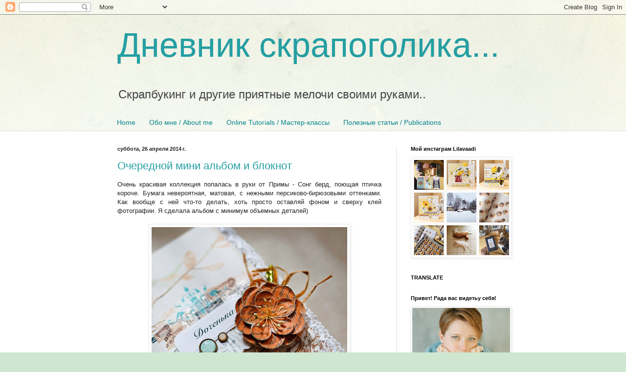

--- FILE ---
content_type: text/html; charset=UTF-8
request_url: https://lilavadi.blogspot.com/2014/04/
body_size: 24130
content:
<!DOCTYPE html>
<html class='v2' dir='ltr' lang='ru'>
<head>
<link href='https://www.blogger.com/static/v1/widgets/335934321-css_bundle_v2.css' rel='stylesheet' type='text/css'/>
<meta content='width=1100' name='viewport'/>
<meta content='text/html; charset=UTF-8' http-equiv='Content-Type'/>
<meta content='blogger' name='generator'/>
<link href='https://lilavadi.blogspot.com/favicon.ico' rel='icon' type='image/x-icon'/>
<link href='http://lilavadi.blogspot.com/2014/04/' rel='canonical'/>
<link rel="alternate" type="application/atom+xml" title="Дневник скрапоголика... - Atom" href="https://lilavadi.blogspot.com/feeds/posts/default" />
<link rel="alternate" type="application/rss+xml" title="Дневник скрапоголика... - RSS" href="https://lilavadi.blogspot.com/feeds/posts/default?alt=rss" />
<link rel="service.post" type="application/atom+xml" title="Дневник скрапоголика... - Atom" href="https://www.blogger.com/feeds/9008228589799258387/posts/default" />
<!--Can't find substitution for tag [blog.ieCssRetrofitLinks]-->
<meta content='http://lilavadi.blogspot.com/2014/04/' property='og:url'/>
<meta content='Дневник скрапоголика...' property='og:title'/>
<meta content='Скрапбукинг и другие приятные мелочи своими руками..' property='og:description'/>
<title>Дневник скрапоголика...: апреля 2014</title>
<style id='page-skin-1' type='text/css'><!--
/*
-----------------------------------------------
Blogger Template Style
Name:     Simple
Designer: Blogger
URL:      www.blogger.com
----------------------------------------------- */
/* Content
----------------------------------------------- */
body {
font: normal normal 12px Arial, Tahoma, Helvetica, FreeSans, sans-serif;
color: #222222;
background: #cfe7d1 url(//themes.googleusercontent.com/image?id=1x_TqXo6-7t6y2ZiuOyQ2Bk6Zod9CTtyKYtRui0IeQJe6hVlJcQiXYG2xQGkxKvl6iZMJ) repeat fixed top center /* Credit: gaffera (http://www.istockphoto.com/googleimages.php?id=4072573&amp;platform=blogger) */;
padding: 0 0 0 0;
background-attachment: scroll;
}
html body .content-outer {
min-width: 0;
max-width: 100%;
width: 100%;
}
h2 {
font-size: 22px;
}
a:link {
text-decoration:none;
color: #249fa3;
}
a:visited {
text-decoration:none;
color: #7c93a1;
}
a:hover {
text-decoration:underline;
color: #5dc2c0;
}
.body-fauxcolumn-outer .fauxcolumn-inner {
background: transparent url(https://resources.blogblog.com/blogblog/data/1kt/simple/body_gradient_tile_light.png) repeat scroll top left;
_background-image: none;
}
.body-fauxcolumn-outer .cap-top {
position: absolute;
z-index: 1;
height: 400px;
width: 100%;
}
.body-fauxcolumn-outer .cap-top .cap-left {
width: 100%;
background: transparent url(https://resources.blogblog.com/blogblog/data/1kt/simple/gradients_light.png) repeat-x scroll top left;
_background-image: none;
}
.content-outer {
-moz-box-shadow: 0 0 0 rgba(0, 0, 0, .15);
-webkit-box-shadow: 0 0 0 rgba(0, 0, 0, .15);
-goog-ms-box-shadow: 0 0 0 #333333;
box-shadow: 0 0 0 rgba(0, 0, 0, .15);
margin-bottom: 1px;
}
.content-inner {
padding: 0 0;
}
.main-outer, .footer-outer {
background-color: #ffffff;
}
/* Header
----------------------------------------------- */
.header-outer {
background: transparent none repeat-x scroll 0 -400px;
_background-image: none;
}
.Header h1 {
font: normal normal 70px Arial, Tahoma, Helvetica, FreeSans, sans-serif;
color: #249fa3;
text-shadow: 0 0 0 rgba(0, 0, 0, .2);
}
.Header h1 a {
color: #249fa3;
}
.Header .description {
font-size: 200%;
color: #444444;
}
.header-inner .Header .titlewrapper {
padding: 22px 30px;
}
.header-inner .Header .descriptionwrapper {
padding: 0 30px;
}
/* Tabs
----------------------------------------------- */
.tabs-inner .section:first-child {
border-top: 0 solid #dddddd;
}
.tabs-inner .section:first-child ul {
margin-top: -0;
border-top: 0 solid #dddddd;
border-left: 0 solid #dddddd;
border-right: 0 solid #dddddd;
}
.tabs-inner .widget ul {
background: transparent none repeat-x scroll 0 -800px;
_background-image: none;
border-bottom: 0 solid #dddddd;
margin-top: 0;
margin-left: -0;
margin-right: -0;
}
.tabs-inner .widget li a {
display: inline-block;
padding: .6em 1em;
font: normal normal 14px Arial, Tahoma, Helvetica, FreeSans, sans-serif;
color: #00818b;
border-left: 0 solid #ffffff;
border-right: 0 solid #dddddd;
}
.tabs-inner .widget li:first-child a {
border-left: none;
}
.tabs-inner .widget li.selected a, .tabs-inner .widget li a:hover {
color: #444444;
background-color: transparent;
text-decoration: none;
}
/* Columns
----------------------------------------------- */
.main-outer {
border-top: 1px solid #dddddd;
}
.fauxcolumn-left-outer .fauxcolumn-inner {
border-right: 1px solid #dddddd;
}
.fauxcolumn-right-outer .fauxcolumn-inner {
border-left: 1px solid #dddddd;
}
/* Headings
----------------------------------------------- */
div.widget > h2,
div.widget h2.title {
margin: 0 0 1em 0;
font: normal bold 11px Arial, Tahoma, Helvetica, FreeSans, sans-serif;
color: #000000;
}
/* Widgets
----------------------------------------------- */
.widget .zippy {
color: #999999;
text-shadow: 2px 2px 1px rgba(0, 0, 0, .1);
}
.widget .popular-posts ul {
list-style: none;
}
/* Posts
----------------------------------------------- */
h2.date-header {
font: normal bold 11px Arial, Tahoma, Helvetica, FreeSans, sans-serif;
}
.date-header span {
background-color: transparent;
color: #222222;
padding: inherit;
letter-spacing: inherit;
margin: inherit;
}
.main-inner {
padding-top: 30px;
padding-bottom: 30px;
}
.main-inner .column-center-inner {
padding: 0 15px;
}
.main-inner .column-center-inner .section {
margin: 0 15px;
}
.post {
margin: 0 0 25px 0;
}
h3.post-title, .comments h4 {
font: normal normal 22px Arial, Tahoma, Helvetica, FreeSans, sans-serif;
margin: .75em 0 0;
}
.post-body {
font-size: 110%;
line-height: 1.4;
position: relative;
}
.post-body img, .post-body .tr-caption-container, .Profile img, .Image img,
.BlogList .item-thumbnail img {
padding: 2px;
background: #ffffff;
border: 1px solid #eeeeee;
-moz-box-shadow: 1px 1px 5px rgba(0, 0, 0, .1);
-webkit-box-shadow: 1px 1px 5px rgba(0, 0, 0, .1);
box-shadow: 1px 1px 5px rgba(0, 0, 0, .1);
}
.post-body img, .post-body .tr-caption-container {
padding: 5px;
}
.post-body .tr-caption-container {
color: #222222;
}
.post-body .tr-caption-container img {
padding: 0;
background: transparent;
border: none;
-moz-box-shadow: 0 0 0 rgba(0, 0, 0, .1);
-webkit-box-shadow: 0 0 0 rgba(0, 0, 0, .1);
box-shadow: 0 0 0 rgba(0, 0, 0, .1);
}
.post-header {
margin: 0 0 1.5em;
line-height: 1.6;
font-size: 90%;
}
.post-footer {
margin: 20px -2px 0;
padding: 5px 10px;
color: #666666;
background-color: #f9f9f9;
border-bottom: 1px solid #eeeeee;
line-height: 1.6;
font-size: 90%;
}
#comments .comment-author {
padding-top: 1.5em;
border-top: 1px solid #dddddd;
background-position: 0 1.5em;
}
#comments .comment-author:first-child {
padding-top: 0;
border-top: none;
}
.avatar-image-container {
margin: .2em 0 0;
}
#comments .avatar-image-container img {
border: 1px solid #eeeeee;
}
/* Comments
----------------------------------------------- */
.comments .comments-content .icon.blog-author {
background-repeat: no-repeat;
background-image: url([data-uri]);
}
.comments .comments-content .loadmore a {
border-top: 1px solid #999999;
border-bottom: 1px solid #999999;
}
.comments .comment-thread.inline-thread {
background-color: #f9f9f9;
}
.comments .continue {
border-top: 2px solid #999999;
}
/* Accents
---------------------------------------------- */
.section-columns td.columns-cell {
border-left: 1px solid #dddddd;
}
.blog-pager {
background: transparent none no-repeat scroll top center;
}
.blog-pager-older-link, .home-link,
.blog-pager-newer-link {
background-color: #ffffff;
padding: 5px;
}
.footer-outer {
border-top: 0 dashed #bbbbbb;
}
/* Mobile
----------------------------------------------- */
body.mobile  {
background-size: auto;
}
.mobile .body-fauxcolumn-outer {
background: transparent none repeat scroll top left;
}
.mobile .body-fauxcolumn-outer .cap-top {
background-size: 100% auto;
}
.mobile .content-outer {
-webkit-box-shadow: 0 0 3px rgba(0, 0, 0, .15);
box-shadow: 0 0 3px rgba(0, 0, 0, .15);
}
.mobile .tabs-inner .widget ul {
margin-left: 0;
margin-right: 0;
}
.mobile .post {
margin: 0;
}
.mobile .main-inner .column-center-inner .section {
margin: 0;
}
.mobile .date-header span {
padding: 0.1em 10px;
margin: 0 -10px;
}
.mobile h3.post-title {
margin: 0;
}
.mobile .blog-pager {
background: transparent none no-repeat scroll top center;
}
.mobile .footer-outer {
border-top: none;
}
.mobile .main-inner, .mobile .footer-inner {
background-color: #ffffff;
}
.mobile-index-contents {
color: #222222;
}
.mobile-link-button {
background-color: #249fa3;
}
.mobile-link-button a:link, .mobile-link-button a:visited {
color: #ffffff;
}
.mobile .tabs-inner .section:first-child {
border-top: none;
}
.mobile .tabs-inner .PageList .widget-content {
background-color: transparent;
color: #444444;
border-top: 0 solid #dddddd;
border-bottom: 0 solid #dddddd;
}
.mobile .tabs-inner .PageList .widget-content .pagelist-arrow {
border-left: 1px solid #dddddd;
}

--></style>
<style id='template-skin-1' type='text/css'><!--
body {
min-width: 860px;
}
.content-outer, .content-fauxcolumn-outer, .region-inner {
min-width: 860px;
max-width: 860px;
_width: 860px;
}
.main-inner .columns {
padding-left: 0px;
padding-right: 260px;
}
.main-inner .fauxcolumn-center-outer {
left: 0px;
right: 260px;
/* IE6 does not respect left and right together */
_width: expression(this.parentNode.offsetWidth -
parseInt("0px") -
parseInt("260px") + 'px');
}
.main-inner .fauxcolumn-left-outer {
width: 0px;
}
.main-inner .fauxcolumn-right-outer {
width: 260px;
}
.main-inner .column-left-outer {
width: 0px;
right: 100%;
margin-left: -0px;
}
.main-inner .column-right-outer {
width: 260px;
margin-right: -260px;
}
#layout {
min-width: 0;
}
#layout .content-outer {
min-width: 0;
width: 800px;
}
#layout .region-inner {
min-width: 0;
width: auto;
}
body#layout div.add_widget {
padding: 8px;
}
body#layout div.add_widget a {
margin-left: 32px;
}
--></style>
<style>
    body {background-image:url(\/\/themes.googleusercontent.com\/image?id=1x_TqXo6-7t6y2ZiuOyQ2Bk6Zod9CTtyKYtRui0IeQJe6hVlJcQiXYG2xQGkxKvl6iZMJ);}
    
@media (max-width: 200px) { body {background-image:url(\/\/themes.googleusercontent.com\/image?id=1x_TqXo6-7t6y2ZiuOyQ2Bk6Zod9CTtyKYtRui0IeQJe6hVlJcQiXYG2xQGkxKvl6iZMJ&options=w200);}}
@media (max-width: 400px) and (min-width: 201px) { body {background-image:url(\/\/themes.googleusercontent.com\/image?id=1x_TqXo6-7t6y2ZiuOyQ2Bk6Zod9CTtyKYtRui0IeQJe6hVlJcQiXYG2xQGkxKvl6iZMJ&options=w400);}}
@media (max-width: 800px) and (min-width: 401px) { body {background-image:url(\/\/themes.googleusercontent.com\/image?id=1x_TqXo6-7t6y2ZiuOyQ2Bk6Zod9CTtyKYtRui0IeQJe6hVlJcQiXYG2xQGkxKvl6iZMJ&options=w800);}}
@media (max-width: 1200px) and (min-width: 801px) { body {background-image:url(\/\/themes.googleusercontent.com\/image?id=1x_TqXo6-7t6y2ZiuOyQ2Bk6Zod9CTtyKYtRui0IeQJe6hVlJcQiXYG2xQGkxKvl6iZMJ&options=w1200);}}
/* Last tag covers anything over one higher than the previous max-size cap. */
@media (min-width: 1201px) { body {background-image:url(\/\/themes.googleusercontent.com\/image?id=1x_TqXo6-7t6y2ZiuOyQ2Bk6Zod9CTtyKYtRui0IeQJe6hVlJcQiXYG2xQGkxKvl6iZMJ&options=w1600);}}
  </style>
<link href='https://www.blogger.com/dyn-css/authorization.css?targetBlogID=9008228589799258387&amp;zx=e9734a9b-9d26-4944-bb76-00a756e46d3d' media='none' onload='if(media!=&#39;all&#39;)media=&#39;all&#39;' rel='stylesheet'/><noscript><link href='https://www.blogger.com/dyn-css/authorization.css?targetBlogID=9008228589799258387&amp;zx=e9734a9b-9d26-4944-bb76-00a756e46d3d' rel='stylesheet'/></noscript>
<meta name='google-adsense-platform-account' content='ca-host-pub-1556223355139109'/>
<meta name='google-adsense-platform-domain' content='blogspot.com'/>

</head>
<body class='loading variant-wide'>
<div class='navbar section' id='navbar' name='Панель навигации'><div class='widget Navbar' data-version='1' id='Navbar1'><script type="text/javascript">
    function setAttributeOnload(object, attribute, val) {
      if(window.addEventListener) {
        window.addEventListener('load',
          function(){ object[attribute] = val; }, false);
      } else {
        window.attachEvent('onload', function(){ object[attribute] = val; });
      }
    }
  </script>
<div id="navbar-iframe-container"></div>
<script type="text/javascript" src="https://apis.google.com/js/platform.js"></script>
<script type="text/javascript">
      gapi.load("gapi.iframes:gapi.iframes.style.bubble", function() {
        if (gapi.iframes && gapi.iframes.getContext) {
          gapi.iframes.getContext().openChild({
              url: 'https://www.blogger.com/navbar/9008228589799258387?origin\x3dhttps://lilavadi.blogspot.com',
              where: document.getElementById("navbar-iframe-container"),
              id: "navbar-iframe"
          });
        }
      });
    </script><script type="text/javascript">
(function() {
var script = document.createElement('script');
script.type = 'text/javascript';
script.src = '//pagead2.googlesyndication.com/pagead/js/google_top_exp.js';
var head = document.getElementsByTagName('head')[0];
if (head) {
head.appendChild(script);
}})();
</script>
</div></div>
<div class='body-fauxcolumns'>
<div class='fauxcolumn-outer body-fauxcolumn-outer'>
<div class='cap-top'>
<div class='cap-left'></div>
<div class='cap-right'></div>
</div>
<div class='fauxborder-left'>
<div class='fauxborder-right'></div>
<div class='fauxcolumn-inner'>
</div>
</div>
<div class='cap-bottom'>
<div class='cap-left'></div>
<div class='cap-right'></div>
</div>
</div>
</div>
<div class='content'>
<div class='content-fauxcolumns'>
<div class='fauxcolumn-outer content-fauxcolumn-outer'>
<div class='cap-top'>
<div class='cap-left'></div>
<div class='cap-right'></div>
</div>
<div class='fauxborder-left'>
<div class='fauxborder-right'></div>
<div class='fauxcolumn-inner'>
</div>
</div>
<div class='cap-bottom'>
<div class='cap-left'></div>
<div class='cap-right'></div>
</div>
</div>
</div>
<div class='content-outer'>
<div class='content-cap-top cap-top'>
<div class='cap-left'></div>
<div class='cap-right'></div>
</div>
<div class='fauxborder-left content-fauxborder-left'>
<div class='fauxborder-right content-fauxborder-right'></div>
<div class='content-inner'>
<header>
<div class='header-outer'>
<div class='header-cap-top cap-top'>
<div class='cap-left'></div>
<div class='cap-right'></div>
</div>
<div class='fauxborder-left header-fauxborder-left'>
<div class='fauxborder-right header-fauxborder-right'></div>
<div class='region-inner header-inner'>
<div class='header section' id='header' name='Заголовок'><div class='widget Header' data-version='1' id='Header1'>
<div id='header-inner'>
<div class='titlewrapper'>
<h1 class='title'>
<a href='https://lilavadi.blogspot.com/'>
Дневник скрапоголика...
</a>
</h1>
</div>
<div class='descriptionwrapper'>
<p class='description'><span>Скрапбукинг и другие приятные мелочи своими руками..</span></p>
</div>
</div>
</div></div>
</div>
</div>
<div class='header-cap-bottom cap-bottom'>
<div class='cap-left'></div>
<div class='cap-right'></div>
</div>
</div>
</header>
<div class='tabs-outer'>
<div class='tabs-cap-top cap-top'>
<div class='cap-left'></div>
<div class='cap-right'></div>
</div>
<div class='fauxborder-left tabs-fauxborder-left'>
<div class='fauxborder-right tabs-fauxborder-right'></div>
<div class='region-inner tabs-inner'>
<div class='tabs section' id='crosscol' name='Поперечный столбец'><div class='widget PageList' data-version='1' id='PageList1'>
<h2>Страницы</h2>
<div class='widget-content'>
<ul>
<li>
<a href='https://lilavadi.blogspot.com/'>Home</a>
</li>
<li>
<a href='https://lilavadi.blogspot.com/p/design-teams.html'>Обо мне / About me</a>
</li>
<li>
<a href='https://lilavadi.blogspot.com/p/blog-page.html'>Online Tutorials / Мастер-классы</a>
</li>
<li>
<a href='https://lilavadi.blogspot.com/p/my-publications.html'>Полезные статьи / Publications </a>
</li>
</ul>
<div class='clear'></div>
</div>
</div></div>
<div class='tabs no-items section' id='crosscol-overflow' name='Cross-Column 2'></div>
</div>
</div>
<div class='tabs-cap-bottom cap-bottom'>
<div class='cap-left'></div>
<div class='cap-right'></div>
</div>
</div>
<div class='main-outer'>
<div class='main-cap-top cap-top'>
<div class='cap-left'></div>
<div class='cap-right'></div>
</div>
<div class='fauxborder-left main-fauxborder-left'>
<div class='fauxborder-right main-fauxborder-right'></div>
<div class='region-inner main-inner'>
<div class='columns fauxcolumns'>
<div class='fauxcolumn-outer fauxcolumn-center-outer'>
<div class='cap-top'>
<div class='cap-left'></div>
<div class='cap-right'></div>
</div>
<div class='fauxborder-left'>
<div class='fauxborder-right'></div>
<div class='fauxcolumn-inner'>
</div>
</div>
<div class='cap-bottom'>
<div class='cap-left'></div>
<div class='cap-right'></div>
</div>
</div>
<div class='fauxcolumn-outer fauxcolumn-left-outer'>
<div class='cap-top'>
<div class='cap-left'></div>
<div class='cap-right'></div>
</div>
<div class='fauxborder-left'>
<div class='fauxborder-right'></div>
<div class='fauxcolumn-inner'>
</div>
</div>
<div class='cap-bottom'>
<div class='cap-left'></div>
<div class='cap-right'></div>
</div>
</div>
<div class='fauxcolumn-outer fauxcolumn-right-outer'>
<div class='cap-top'>
<div class='cap-left'></div>
<div class='cap-right'></div>
</div>
<div class='fauxborder-left'>
<div class='fauxborder-right'></div>
<div class='fauxcolumn-inner'>
</div>
</div>
<div class='cap-bottom'>
<div class='cap-left'></div>
<div class='cap-right'></div>
</div>
</div>
<!-- corrects IE6 width calculation -->
<div class='columns-inner'>
<div class='column-center-outer'>
<div class='column-center-inner'>
<div class='main section' id='main' name='Основной'><div class='widget Blog' data-version='1' id='Blog1'>
<div class='blog-posts hfeed'>

          <div class="date-outer">
        
<h2 class='date-header'><span>суббота, 26 апреля 2014&#8239;г.</span></h2>

          <div class="date-posts">
        
<div class='post-outer'>
<div class='post hentry uncustomized-post-template' itemprop='blogPost' itemscope='itemscope' itemtype='http://schema.org/BlogPosting'>
<meta content='https://blogger.googleusercontent.com/img/b/R29vZ2xl/AVvXsEj2SOaQLFEcEZ0-jI-GEEidRAWCPmvPHWX9JZozx0-5N7mhimYtSu_vLz6inNNjPxqnmYgjML-FeOoK2Rb_QmWuMMSkwtPH72IdS0LPCPQtMKtrW-ww8SzL6vgaZkx3dlvaVB1TR31EJPbm/s1600/DSC_1040.jpg' itemprop='image_url'/>
<meta content='9008228589799258387' itemprop='blogId'/>
<meta content='8930176643284369750' itemprop='postId'/>
<a name='8930176643284369750'></a>
<h3 class='post-title entry-title' itemprop='name'>
<a href='https://lilavadi.blogspot.com/2014/04/blog-post_26.html'>Очередной мини альбом и блокнот</a>
</h3>
<div class='post-header'>
<div class='post-header-line-1'></div>
</div>
<div class='post-body entry-content' id='post-body-8930176643284369750' itemprop='description articleBody'>
<div dir="ltr" style="text-align: left;" trbidi="on">
<div style="text-align: justify;">
Очень красивая коллекция попалась в руки от Примы - Сонг берд, поющая птичка короче. Бумага невероятная, матовая, с нежными персиково-бирюзовыми оттенками. Как вообще с ней что-то делать, хоть просто оставляй фоном и сверху клей фотографии. Я сделала альбом с минимум объемных деталей)</div>
<div style="text-align: justify;">
<br /></div>
<div class="separator" style="clear: both; text-align: center;">
<a href="https://blogger.googleusercontent.com/img/b/R29vZ2xl/AVvXsEj2SOaQLFEcEZ0-jI-GEEidRAWCPmvPHWX9JZozx0-5N7mhimYtSu_vLz6inNNjPxqnmYgjML-FeOoK2Rb_QmWuMMSkwtPH72IdS0LPCPQtMKtrW-ww8SzL6vgaZkx3dlvaVB1TR31EJPbm/s1600/DSC_1040.jpg" imageanchor="1" style="margin-left: 1em; margin-right: 1em;"><img border="0" height="400" src="https://blogger.googleusercontent.com/img/b/R29vZ2xl/AVvXsEj2SOaQLFEcEZ0-jI-GEEidRAWCPmvPHWX9JZozx0-5N7mhimYtSu_vLz6inNNjPxqnmYgjML-FeOoK2Rb_QmWuMMSkwtPH72IdS0LPCPQtMKtrW-ww8SzL6vgaZkx3dlvaVB1TR31EJPbm/s1600/DSC_1040.jpg" width="400" /></a></div>
<br />
<div class="separator" style="clear: both; text-align: center;">
<a href="https://blogger.googleusercontent.com/img/b/R29vZ2xl/AVvXsEj79U3MmoY2f8r_4TY_Ku5FBRjEyyhpIxEhK86w8R_vnoBf567b201QujGq47QkU71lQO8zSht4ct2IVqDJQ6vFZ7Jtli4jwifdkYz_xQXLDGFBFiooKfoL-9W_42M1IKpLKq0Lwj1Ws8gn/s1600/DSC_1039.jpg" imageanchor="1" style="margin-left: 1em; margin-right: 1em;"><img border="0" height="400" src="https://blogger.googleusercontent.com/img/b/R29vZ2xl/AVvXsEj79U3MmoY2f8r_4TY_Ku5FBRjEyyhpIxEhK86w8R_vnoBf567b201QujGq47QkU71lQO8zSht4ct2IVqDJQ6vFZ7Jtli4jwifdkYz_xQXLDGFBFiooKfoL-9W_42M1IKpLKq0Lwj1Ws8gn/s1600/DSC_1039.jpg" width="400" /></a></div>
<div class="separator" style="clear: both; text-align: center;">
<br /></div>
<div class="separator" style="clear: both; text-align: center;">
<a href="https://blogger.googleusercontent.com/img/b/R29vZ2xl/AVvXsEjhmqN_VAlmZuFUXYnWL3AvfGe_JEBY26InpQEU3a80irqa1cQdMFk_kLS1DUbNLsshk2Q48_jEZw9SsAzVlzs_OwfJEpvwu07T0RSlcyA934geV2Zpi5p_WyF5kfVrqeT0pyns2wwDTcI1/s1600/DSC_1032.jpg" imageanchor="1" style="margin-left: 1em; margin-right: 1em;"><img border="0" height="400" src="https://blogger.googleusercontent.com/img/b/R29vZ2xl/AVvXsEjhmqN_VAlmZuFUXYnWL3AvfGe_JEBY26InpQEU3a80irqa1cQdMFk_kLS1DUbNLsshk2Q48_jEZw9SsAzVlzs_OwfJEpvwu07T0RSlcyA934geV2Zpi5p_WyF5kfVrqeT0pyns2wwDTcI1/s1600/DSC_1032.jpg" width="400" /></a></div>
<br />
<br />
<div class="separator" style="clear: both; text-align: center;">
<a href="https://blogger.googleusercontent.com/img/b/R29vZ2xl/AVvXsEiZ3HerBvzECCKvLy7J865NC2UoWoZ4NbidlGtGRepEEAqAM9bhiDpdGIdQGmCl_VcgkR4Usrs5hiQkbaSHv-99B-ZhwQYnL1e1RmW7KMQIeperdQWam25reoQDyw_94y7QoSRtfEjHAcZ9/s1600/DSC_1043.jpg" imageanchor="1" style="margin-left: 1em; margin-right: 1em;"><img border="0" height="266" src="https://blogger.googleusercontent.com/img/b/R29vZ2xl/AVvXsEiZ3HerBvzECCKvLy7J865NC2UoWoZ4NbidlGtGRepEEAqAM9bhiDpdGIdQGmCl_VcgkR4Usrs5hiQkbaSHv-99B-ZhwQYnL1e1RmW7KMQIeperdQWam25reoQDyw_94y7QoSRtfEjHAcZ9/s1600/DSC_1043.jpg" width="400" /></a></div>
<br />
<div class="separator" style="clear: both; text-align: center;">
<a href="https://blogger.googleusercontent.com/img/b/R29vZ2xl/AVvXsEipp0ZHVGFBokZCz8JYGi_TUzOj0rCT03pJlB79APSX1E88P08HjIvuDVmPuM-YAZ5RcbGf51tG6nDc_nbwA9Tiw7Cn2lq9zHL1KUDKW6vp3qqvJZdC09Sh4JWlJ6QB3zsLVSM8CsmbO6Ay/s1600/DSC_1045.jpg" imageanchor="1" style="margin-left: 1em; margin-right: 1em;"><img border="0" height="266" src="https://blogger.googleusercontent.com/img/b/R29vZ2xl/AVvXsEipp0ZHVGFBokZCz8JYGi_TUzOj0rCT03pJlB79APSX1E88P08HjIvuDVmPuM-YAZ5RcbGf51tG6nDc_nbwA9Tiw7Cn2lq9zHL1KUDKW6vp3qqvJZdC09Sh4JWlJ6QB3zsLVSM8CsmbO6Ay/s1600/DSC_1045.jpg" width="400" /></a></div>
<br />
<div class="separator" style="clear: both; text-align: center;">
<a href="https://blogger.googleusercontent.com/img/b/R29vZ2xl/AVvXsEiKKFApgimtfbZ_to_2RZnGYjL4WO3J7bhydHQj0SYEjqs1Lx8xrhO2WbpIvkzOD5TQnxxsZYK7dyPS4dNN18-u96V6a_AUcTBaudTCGgbNknaBrxLgb21wTA2kwfJy1Al-MdjMzg8AG0sN/s1600/DSC_1046.jpg" imageanchor="1" style="margin-left: 1em; margin-right: 1em;"><img border="0" height="266" src="https://blogger.googleusercontent.com/img/b/R29vZ2xl/AVvXsEiKKFApgimtfbZ_to_2RZnGYjL4WO3J7bhydHQj0SYEjqs1Lx8xrhO2WbpIvkzOD5TQnxxsZYK7dyPS4dNN18-u96V6a_AUcTBaudTCGgbNknaBrxLgb21wTA2kwfJy1Al-MdjMzg8AG0sN/s1600/DSC_1046.jpg" width="400" /></a></div>
<br />
<div class="separator" style="clear: both; text-align: center;">
<a href="https://blogger.googleusercontent.com/img/b/R29vZ2xl/AVvXsEiAvJGkkOHE6jHTxnvfyGUH-UCUv0Mbj7ER3XAbifFm7L0ors7NjLLRF4oY_CaIm3IPcjve2qOWbXnzPHlhmnU8XrjGb8nNiL497IvRzVlw39EWmD6RJG3gQw8Uvx38h5ntnil7HD77EefY/s1600/DSC_1047.jpg" imageanchor="1" style="margin-left: 1em; margin-right: 1em;"><img border="0" height="266" src="https://blogger.googleusercontent.com/img/b/R29vZ2xl/AVvXsEiAvJGkkOHE6jHTxnvfyGUH-UCUv0Mbj7ER3XAbifFm7L0ors7NjLLRF4oY_CaIm3IPcjve2qOWbXnzPHlhmnU8XrjGb8nNiL497IvRzVlw39EWmD6RJG3gQw8Uvx38h5ntnil7HD77EefY/s1600/DSC_1047.jpg" width="400" /></a></div>
<br />
<div class="separator" style="clear: both; text-align: center;">
<a href="https://blogger.googleusercontent.com/img/b/R29vZ2xl/AVvXsEhvjY3rbjwXDMMgeSNX1caDL_GFQ_1bE9fdkPub56-t3NXsdHLTUvPJ0fzUJZNI6fXObYQ2AJAOOXpo5Y2OvjvyGWimOGPBn4EP6NgBknDMVwZCKpJuIfQRieI86ZBD8RLkEuzxridWBONd/s1600/DSC_1048.jpg" imageanchor="1" style="margin-left: 1em; margin-right: 1em;"><img border="0" height="266" src="https://blogger.googleusercontent.com/img/b/R29vZ2xl/AVvXsEhvjY3rbjwXDMMgeSNX1caDL_GFQ_1bE9fdkPub56-t3NXsdHLTUvPJ0fzUJZNI6fXObYQ2AJAOOXpo5Y2OvjvyGWimOGPBn4EP6NgBknDMVwZCKpJuIfQRieI86ZBD8RLkEuzxridWBONd/s1600/DSC_1048.jpg" width="400" /></a></div>
<br />
<div class="separator" style="clear: both; text-align: center;">
<a href="https://blogger.googleusercontent.com/img/b/R29vZ2xl/AVvXsEgM0IlMW8Gt5JP2N7qcaBkLsaAsSarzj0JlOt6mDj2mGEINOiHuTABUbtS3PDXDeetqLAFqBa4zQ-U9sjtRWmZkGTmtf5Fzshj8hRdY-1X-yuOP5bDKnh8VNhe2Li0TKlmc4UwINogrKqcw/s1600/DSC_1049.jpg" imageanchor="1" style="margin-left: 1em; margin-right: 1em;"><img border="0" height="266" src="https://blogger.googleusercontent.com/img/b/R29vZ2xl/AVvXsEgM0IlMW8Gt5JP2N7qcaBkLsaAsSarzj0JlOt6mDj2mGEINOiHuTABUbtS3PDXDeetqLAFqBa4zQ-U9sjtRWmZkGTmtf5Fzshj8hRdY-1X-yuOP5bDKnh8VNhe2Li0TKlmc4UwINogrKqcw/s1600/DSC_1049.jpg" width="400" /></a></div>
<br />
<div class="separator" style="clear: both; text-align: center;">
<a href="https://blogger.googleusercontent.com/img/b/R29vZ2xl/AVvXsEj4WHbgkqIhxMl79hhzcnTWtmCVNF38FzzbMYtgHiPc2RFA_eQ5ieRm7CRkT1EOq-4B-Y0xdoKEv53Fnf-G263habgqeYMJ70GIcwnoWEO3cAZS4A6xVmOgz4jdfET4JZmCxw8EUGp1zC6m/s1600/DSC_1050.jpg" imageanchor="1" style="margin-left: 1em; margin-right: 1em;"><img border="0" height="266" src="https://blogger.googleusercontent.com/img/b/R29vZ2xl/AVvXsEj4WHbgkqIhxMl79hhzcnTWtmCVNF38FzzbMYtgHiPc2RFA_eQ5ieRm7CRkT1EOq-4B-Y0xdoKEv53Fnf-G263habgqeYMJ70GIcwnoWEO3cAZS4A6xVmOgz4jdfET4JZmCxw8EUGp1zC6m/s1600/DSC_1050.jpg" width="400" /></a></div>
<br />
<div class="separator" style="clear: both; text-align: center;">
<a href="https://blogger.googleusercontent.com/img/b/R29vZ2xl/AVvXsEgrbj9Ef1DUwSikwvvV8DotButEIllrobnqafAjgSQa7xlEBVA5cIkEt0iPg6PmLvOyneGlqsg2epU8apzLAuc43f7N3tMkG5IkAKwXlvZ-W1_JNicAXVwD7DMhX0t9FE34Q693xeZisdju/s1600/DSC_1051.jpg" imageanchor="1" style="margin-left: 1em; margin-right: 1em;"><img border="0" height="266" src="https://blogger.googleusercontent.com/img/b/R29vZ2xl/AVvXsEgrbj9Ef1DUwSikwvvV8DotButEIllrobnqafAjgSQa7xlEBVA5cIkEt0iPg6PmLvOyneGlqsg2epU8apzLAuc43f7N3tMkG5IkAKwXlvZ-W1_JNicAXVwD7DMhX0t9FE34Q693xeZisdju/s1600/DSC_1051.jpg" width="400" /></a></div>
<br />
<div class="separator" style="clear: both; text-align: center;">
<a href="https://blogger.googleusercontent.com/img/b/R29vZ2xl/AVvXsEgJvrlQs-_Tod2Ya0YtjFM55hznWtXvdZMEv9XAgaIYfrJudr7VBHgpCsAbmxYU6RqXjL9QcXt0LmILL_U6iKi2wQB2sR-Q9UtVGUkJdMrTEgLa3JqtHRGi8ilN9_XoYklqoQnJN7lj4vbF/s1600/DSC_1052.jpg" imageanchor="1" style="margin-left: 1em; margin-right: 1em;"><img border="0" height="266" src="https://blogger.googleusercontent.com/img/b/R29vZ2xl/AVvXsEgJvrlQs-_Tod2Ya0YtjFM55hznWtXvdZMEv9XAgaIYfrJudr7VBHgpCsAbmxYU6RqXjL9QcXt0LmILL_U6iKi2wQB2sR-Q9UtVGUkJdMrTEgLa3JqtHRGi8ilN9_XoYklqoQnJN7lj4vbF/s1600/DSC_1052.jpg" width="400" /></a></div>
<br />
<div class="separator" style="clear: both; text-align: center;">
<a href="https://blogger.googleusercontent.com/img/b/R29vZ2xl/AVvXsEiZ-9cAjG-gzdl6pH6BPzFPKDzCTmX-NF5GyLAE2-j49K73hq-giEoJKf207IvICb8Axux8_Vsyt3FFvIFCyajWM5VM_Wp_pbhn_FsFrtXI_t0XIqDstfCoo4Lkupb_gmQ6qUz2TWJJ3lc0/s1600/DSC_1053.jpg" imageanchor="1" style="margin-left: 1em; margin-right: 1em;"><img border="0" height="266" src="https://blogger.googleusercontent.com/img/b/R29vZ2xl/AVvXsEiZ-9cAjG-gzdl6pH6BPzFPKDzCTmX-NF5GyLAE2-j49K73hq-giEoJKf207IvICb8Axux8_Vsyt3FFvIFCyajWM5VM_Wp_pbhn_FsFrtXI_t0XIqDstfCoo4Lkupb_gmQ6qUz2TWJJ3lc0/s1600/DSC_1053.jpg" width="400" /></a></div>
<br />
<div class="separator" style="clear: both; text-align: center;">
<a href="https://blogger.googleusercontent.com/img/b/R29vZ2xl/AVvXsEhA58yi4dnII37tDDa074gDE6zBsuGjgQVKAOK06ALPgZGUbg5qmTsuQTEsgu-uuw3YV6cVvZvLGG37AzF4kcJoMYsrGf-3LRZk6OJxhauhhdjM2c30OcuZjuptH3ybhfrSk1HcL7mnqiLS/s1600/DSC_1054.jpg" imageanchor="1" style="margin-left: 1em; margin-right: 1em;"><img border="0" height="266" src="https://blogger.googleusercontent.com/img/b/R29vZ2xl/AVvXsEhA58yi4dnII37tDDa074gDE6zBsuGjgQVKAOK06ALPgZGUbg5qmTsuQTEsgu-uuw3YV6cVvZvLGG37AzF4kcJoMYsrGf-3LRZk6OJxhauhhdjM2c30OcuZjuptH3ybhfrSk1HcL7mnqiLS/s1600/DSC_1054.jpg" width="400" /></a></div>
<br />
<div class="separator" style="clear: both; text-align: center;">
<a href="https://blogger.googleusercontent.com/img/b/R29vZ2xl/AVvXsEimncI-AU6RpMm9CccA7PVLwDvqYQ2e2IxACJQ2upDXjfBpKGBJ43AERivdYOEKTn2sHRng9SwFoP2Pq4qzNsOTSVeuee0-bSYx9mRFnPyROaxTx6MxPD8WG54Z9AX_dAy9IYED9WFuqImb/s1600/DSC_1055.jpg" imageanchor="1" style="margin-left: 1em; margin-right: 1em;"><img border="0" height="266" src="https://blogger.googleusercontent.com/img/b/R29vZ2xl/AVvXsEimncI-AU6RpMm9CccA7PVLwDvqYQ2e2IxACJQ2upDXjfBpKGBJ43AERivdYOEKTn2sHRng9SwFoP2Pq4qzNsOTSVeuee0-bSYx9mRFnPyROaxTx6MxPD8WG54Z9AX_dAy9IYED9WFuqImb/s1600/DSC_1055.jpg" width="400" /></a></div>
<div style="text-align: justify;">
<br /></div>
<div style="text-align: justify;">
Кроме бумаги использовала хлопковое кружево, натирки, штампы в основном Питерского скрапклуба (мишка, дата/рождение), чипборд с белым глиттером, стразы, шитье, немного цветов и шебби лент и твина, брадс, уголки для фото, перламутровый картон, конвертик, глосси, чудесную фишку с птичкой от Вуд крафт, декоративный скотч, рафию, кальку.</div>
<div style="text-align: justify;">
Надеюсь что с фотографиями он будет еще милее)</div>
<br />
и еще эту же бумагу использовала как форзац для блокнота)<br />
<br />
<div class="separator" style="clear: both; text-align: center;">
<a href="https://blogger.googleusercontent.com/img/b/R29vZ2xl/AVvXsEiV-vUVB_rrXqXjps7oAysO2phCZpSRJIVDwi887RwQhqK0IvBZQp3FIPtaPJGpD0g3V1mby9Eff1GfvAgbCdimUMwmkDo2h_cW_kMdQJiXYsp2ot4QbNfH0KMHJfCaDWOgMLY_i2CrM1-I/s1600/DSC_0926.jpg" imageanchor="1" style="margin-left: 1em; margin-right: 1em;"><img border="0" height="400" src="https://blogger.googleusercontent.com/img/b/R29vZ2xl/AVvXsEiV-vUVB_rrXqXjps7oAysO2phCZpSRJIVDwi887RwQhqK0IvBZQp3FIPtaPJGpD0g3V1mby9Eff1GfvAgbCdimUMwmkDo2h_cW_kMdQJiXYsp2ot4QbNfH0KMHJfCaDWOgMLY_i2CrM1-I/s1600/DSC_0926.jpg" width="400" /></a></div>
<br />
<div class="separator" style="clear: both; text-align: center;">
<a href="https://blogger.googleusercontent.com/img/b/R29vZ2xl/AVvXsEgnX4uVzfzahcwk5JscRX5LSe_oV9bU0n9kV_jUvf5-Bxgm4yqYqjT8yl0fyzBz9WSj46CFOIy0qtsLMGI-kAcY0qu3TcUvw9TkqgqiXeXH_GMRE4ouOs1_NsvMAl_PTJsFqlLsycy9sgAK/s1600/DSC_0927.jpg" imageanchor="1" style="margin-left: 1em; margin-right: 1em;"><img border="0" height="400" src="https://blogger.googleusercontent.com/img/b/R29vZ2xl/AVvXsEgnX4uVzfzahcwk5JscRX5LSe_oV9bU0n9kV_jUvf5-Bxgm4yqYqjT8yl0fyzBz9WSj46CFOIy0qtsLMGI-kAcY0qu3TcUvw9TkqgqiXeXH_GMRE4ouOs1_NsvMAl_PTJsFqlLsycy9sgAK/s1600/DSC_0927.jpg" width="400" /></a></div>
<br />
<div class="separator" style="clear: both; text-align: center;">
<a href="https://blogger.googleusercontent.com/img/b/R29vZ2xl/AVvXsEiS_-K3KtGmPGGZI9hdeXvfUPdbqVSl6zssRgyRrzzm4ZOYnpFUbiW9bzT3TvbxvGsyWzIabwZ_c4scRqvhL20a8cCJdvCXPk1IxnnBU_OZVVvHo1oSAAR-Rc89t8fRpVltJngsPoaAfQj6/s1600/DSC_0929.jpg" imageanchor="1" style="margin-left: 1em; margin-right: 1em;"><img border="0" height="400" src="https://blogger.googleusercontent.com/img/b/R29vZ2xl/AVvXsEiS_-K3KtGmPGGZI9hdeXvfUPdbqVSl6zssRgyRrzzm4ZOYnpFUbiW9bzT3TvbxvGsyWzIabwZ_c4scRqvhL20a8cCJdvCXPk1IxnnBU_OZVVvHo1oSAAR-Rc89t8fRpVltJngsPoaAfQj6/s1600/DSC_0929.jpg" width="400" /></a></div>
<br />
<div class="separator" style="clear: both; text-align: center;">
<a href="https://blogger.googleusercontent.com/img/b/R29vZ2xl/AVvXsEij-K4bKm3f8LCUpdeK0KO7qtD6sr_Wop9WwHIEf0KJovNXQAydpAvxOqdUij5aRsblR1ENB9L2Jv5J1rhUQfNZAlQUkeJBuDcLgDnQHmmofpOHj-GyhSj-4qggLYnLQl6RiBT4fLEjnfxR/s1600/DSC_0930.jpg" imageanchor="1" style="margin-left: 1em; margin-right: 1em;"><img border="0" height="266" src="https://blogger.googleusercontent.com/img/b/R29vZ2xl/AVvXsEij-K4bKm3f8LCUpdeK0KO7qtD6sr_Wop9WwHIEf0KJovNXQAydpAvxOqdUij5aRsblR1ENB9L2Jv5J1rhUQfNZAlQUkeJBuDcLgDnQHmmofpOHj-GyhSj-4qggLYnLQl6RiBT4fLEjnfxR/s1600/DSC_0930.jpg" width="400" /></a></div>
<br />
<div class="separator" style="clear: both; text-align: center;">
<a href="https://blogger.googleusercontent.com/img/b/R29vZ2xl/AVvXsEjJwx4lsEtm5zTmCKr9nSn5QcrsjOcjVWyEkXMyXRVI4HpSHdFVKpbGyqmPVFFTxUlRMTEjQM51HMOqUFE0r03wccv8SnqGXX6b-pRYl1Ipjk5yk9ao59kCpZNCgyIMrxgYEguHwePnYfqf/s1600/DSC_0935.jpg" imageanchor="1" style="margin-left: 1em; margin-right: 1em;"><img border="0" height="400" src="https://blogger.googleusercontent.com/img/b/R29vZ2xl/AVvXsEjJwx4lsEtm5zTmCKr9nSn5QcrsjOcjVWyEkXMyXRVI4HpSHdFVKpbGyqmPVFFTxUlRMTEjQM51HMOqUFE0r03wccv8SnqGXX6b-pRYl1Ipjk5yk9ao59kCpZNCgyIMrxgYEguHwePnYfqf/s1600/DSC_0935.jpg" width="400" /></a></div>
<div class="separator" style="clear: both; text-align: center;">
<br /></div>
<div class="separator" style="clear: both; text-align: center;">
вот так)</div>
<div class="separator" style="clear: both; text-align: center;">
<br /></div>
<div class="separator" style="clear: both; text-align: center;">
А еще в нашем сладком блоге новые <a href="http://ginger-blonde.livejournal.com/79989.html">вкуснющие капкейки</a>, очень советую..</div>
<br /></div>
<div style='clear: both;'></div>
</div>
<div class='post-footer'>
<div class='post-footer-line post-footer-line-1'>
<span class='post-author vcard'>
Автор:
<span class='fn' itemprop='author' itemscope='itemscope' itemtype='http://schema.org/Person'>
<meta content='https://www.blogger.com/profile/02056029884444519311' itemprop='url'/>
<a class='g-profile' href='https://www.blogger.com/profile/02056029884444519311' rel='author' title='author profile'>
<span itemprop='name'>Alena-lilavadi Savinova</span>
</a>
</span>
</span>
<span class='post-timestamp'>
на
<meta content='http://lilavadi.blogspot.com/2014/04/blog-post_26.html' itemprop='url'/>
<a class='timestamp-link' href='https://lilavadi.blogspot.com/2014/04/blog-post_26.html' rel='bookmark' title='permanent link'><abbr class='published' itemprop='datePublished' title='2014-04-26T04:06:00-07:00'>04:06</abbr></a>
</span>
<span class='post-comment-link'>
<a class='comment-link' href='https://lilavadi.blogspot.com/2014/04/blog-post_26.html#comment-form' onclick=''>
22 комментария:
  </a>
</span>
<span class='post-icons'>
<span class='item-action'>
<a href='https://www.blogger.com/email-post/9008228589799258387/8930176643284369750' title='Отправить сообщение по электронной почте'>
<img alt='' class='icon-action' height='13' src='https://resources.blogblog.com/img/icon18_email.gif' width='18'/>
</a>
</span>
<span class='item-control blog-admin pid-1984803903'>
<a href='https://www.blogger.com/post-edit.g?blogID=9008228589799258387&postID=8930176643284369750&from=pencil' title='Изменить сообщение'>
<img alt='' class='icon-action' height='18' src='https://resources.blogblog.com/img/icon18_edit_allbkg.gif' width='18'/>
</a>
</span>
</span>
<div class='post-share-buttons goog-inline-block'>
</div>
</div>
<div class='post-footer-line post-footer-line-2'>
<span class='post-labels'>
Ярлыки:
<a href='https://lilavadi.blogspot.com/search/label/%D0%B0%D0%BB%D1%8C%D0%B1%D0%BE%D0%BC' rel='tag'>альбом</a>,
<a href='https://lilavadi.blogspot.com/search/label/MayArts' rel='tag'>MayArts</a>
</span>
</div>
<div class='post-footer-line post-footer-line-3'>
<span class='post-location'>
</span>
</div>
</div>
</div>
</div>

          </div></div>
        

          <div class="date-outer">
        
<h2 class='date-header'><span>понедельник, 21 апреля 2014&#8239;г.</span></h2>

          <div class="date-posts">
        
<div class='post-outer'>
<div class='post hentry uncustomized-post-template' itemprop='blogPost' itemscope='itemscope' itemtype='http://schema.org/BlogPosting'>
<meta content='https://blogger.googleusercontent.com/img/b/R29vZ2xl/AVvXsEh1a1UoDbHnmMTxGktsM3YLiU2Ic11auWeeTzvhdb5M2t_To8LphganajFK0zyizRDOhSz0Z_jJnCseRm_8w8Bi4nSD-xslb_8JYJbvnscjPRdCKX9ueAZefiCwrl6NtSteg0mlHPkTUS9d/s1600/DSC_1118.jpg' itemprop='image_url'/>
<meta content='9008228589799258387' itemprop='blogId'/>
<meta content='8674920232499279718' itemprop='postId'/>
<a name='8674920232499279718'></a>
<h3 class='post-title entry-title' itemprop='name'>
<a href='https://lilavadi.blogspot.com/2014/04/blog-post.html'>Детский комплект)</a>
</h3>
<div class='post-header'>
<div class='post-header-line-1'></div>
</div>
<div class='post-body entry-content' id='post-body-8674920232499279718' itemprop='description articleBody'>
<div dir="ltr" style="text-align: left;" trbidi="on">
<div style="text-align: justify;">
Сначала про флешмоб! Нас восемь человек и восьмая участница отправляет штампики мне))) Я уже собрала свой конвертик и он готов к отправке! Прошу всех остальных отправить конверты со штампами в течение недели! Чтобы все было по честному) Если вы не знаете почтовый адрес, зайдите в блог участника и попросите выслать его на почту) В каком-нибудь из следующих постов размещу линки для розыгрыша приза)</div>
<div style="text-align: justify;">
<br /></div>
<div style="text-align: justify;">
А теперь мои комплектики, которые мы делали вместе <a href="http://www.livemaster.ru/iris-ole">с Мамой</a>, я отвечала за книги пожеланий, а она за &nbsp;саше и сумочку)&nbsp;</div>
<br />
<div class="separator" style="clear: both; text-align: center;">
<br /></div>
<div class="separator" style="clear: both; text-align: center;">
<a href="https://blogger.googleusercontent.com/img/b/R29vZ2xl/AVvXsEh1a1UoDbHnmMTxGktsM3YLiU2Ic11auWeeTzvhdb5M2t_To8LphganajFK0zyizRDOhSz0Z_jJnCseRm_8w8Bi4nSD-xslb_8JYJbvnscjPRdCKX9ueAZefiCwrl6NtSteg0mlHPkTUS9d/s1600/DSC_1118.jpg" imageanchor="1" style="margin-left: 1em; margin-right: 1em;"><img border="0" height="266" src="https://blogger.googleusercontent.com/img/b/R29vZ2xl/AVvXsEh1a1UoDbHnmMTxGktsM3YLiU2Ic11auWeeTzvhdb5M2t_To8LphganajFK0zyizRDOhSz0Z_jJnCseRm_8w8Bi4nSD-xslb_8JYJbvnscjPRdCKX9ueAZefiCwrl6NtSteg0mlHPkTUS9d/s1600/DSC_1118.jpg" width="400" /></a></div>
<br />
<div class="separator" style="clear: both; text-align: center;">
<a href="https://blogger.googleusercontent.com/img/b/R29vZ2xl/AVvXsEgxZk-xikUP2Q2tcAG5De1AUGAYdYasYSG4THy6KKS8a-38QD1lLuYTndV7aliUZWj5ihyphenhyphen7HLtP5Bai3hL0mZ1affqOCY_W2emW5RDxGUb5XYkwSUdPFAce5g-Fd9M1iDjEkCOE4WUPDbgB/s1600/DSC_1137.jpg" imageanchor="1" style="margin-left: 1em; margin-right: 1em;"><img border="0" height="266" src="https://blogger.googleusercontent.com/img/b/R29vZ2xl/AVvXsEgxZk-xikUP2Q2tcAG5De1AUGAYdYasYSG4THy6KKS8a-38QD1lLuYTndV7aliUZWj5ihyphenhyphen7HLtP5Bai3hL0mZ1affqOCY_W2emW5RDxGUb5XYkwSUdPFAce5g-Fd9M1iDjEkCOE4WUPDbgB/s1600/DSC_1137.jpg" width="400" /></a></div>
<br />
<div class="separator" style="clear: both; text-align: center;">
<a href="https://blogger.googleusercontent.com/img/b/R29vZ2xl/AVvXsEhiTyEInWeAxbTVxG9vs49et1wuywEZ55pxxQU5x5ZhWfG34P4TTvxLHEinUFgTWbQG-dnfUiQSD2K0jflRsi65tuWLRX1hJyw3YoGHJRchcNbWa9EzxSH45ngDzQwv0WEibv8sKb7NKhBg/s1600/DSC_1127.jpg" imageanchor="1" style="margin-left: 1em; margin-right: 1em;"><img border="0" height="266" src="https://blogger.googleusercontent.com/img/b/R29vZ2xl/AVvXsEhiTyEInWeAxbTVxG9vs49et1wuywEZ55pxxQU5x5ZhWfG34P4TTvxLHEinUFgTWbQG-dnfUiQSD2K0jflRsi65tuWLRX1hJyw3YoGHJRchcNbWa9EzxSH45ngDzQwv0WEibv8sKb7NKhBg/s1600/DSC_1127.jpg" width="400" /></a></div>
<div class="separator" style="clear: both; text-align: center;">
<br /></div>
<br />
<div class="separator" style="clear: both; text-align: center;">
<a href="https://blogger.googleusercontent.com/img/b/R29vZ2xl/AVvXsEhMOKlfhddtvM1d7gCwPw9MiV0GrPS9R_dtj2SK128PLsAFidPTFoDSv9NzDS3kmKZOJXur-mKE2mADoH0aG742X0xJ3dB1LbCX_-hMmxwRROyMB6LXCA5-w8YJpgUwlFl91wfQ9HIDHatO/s1600/DSC_1117.jpg" imageanchor="1" style="margin-left: 1em; margin-right: 1em;"><img border="0" height="320" src="https://blogger.googleusercontent.com/img/b/R29vZ2xl/AVvXsEhMOKlfhddtvM1d7gCwPw9MiV0GrPS9R_dtj2SK128PLsAFidPTFoDSv9NzDS3kmKZOJXur-mKE2mADoH0aG742X0xJ3dB1LbCX_-hMmxwRROyMB6LXCA5-w8YJpgUwlFl91wfQ9HIDHatO/s1600/DSC_1117.jpg" width="213" /></a></div>
<div class="separator" style="clear: both; text-align: center;">
<a href="http://theshabbytearoom.blogspot.ru/2014/04/week-215-pastel-goodness.html"><br /></a></div>
<div class="separator" style="clear: both; text-align: center;">
<a href="http://theshabbytearoom.blogspot.ru/2014/04/week-215-pastel-goodness.html">for my lovely Shabby tea room &#8470;215 #Pastel goodness#</a></div>
<div class="separator" style="clear: both; text-align: center;">
<br /></div>
<div class="separator" style="clear: both; text-align: center;">
<a href="https://blogger.googleusercontent.com/img/b/R29vZ2xl/AVvXsEhJMkVJYWZY0Q-i0PSAktU_DrrylFR2XHtS4WcFcY8R-zzWBDKsfK0TS81Ew8wAMWO4ywjHm4LwYBgVWLCEZNjHW_6VjuF97v8ku_SetuSZL35rhDciHI8C_Lyiv_Rtin5QywgaoJrYDhSV/s1600/DSC_1119.jpg" imageanchor="1" style="margin-left: 1em; margin-right: 1em;"><img border="0" height="213" src="https://blogger.googleusercontent.com/img/b/R29vZ2xl/AVvXsEhJMkVJYWZY0Q-i0PSAktU_DrrylFR2XHtS4WcFcY8R-zzWBDKsfK0TS81Ew8wAMWO4ywjHm4LwYBgVWLCEZNjHW_6VjuF97v8ku_SetuSZL35rhDciHI8C_Lyiv_Rtin5QywgaoJrYDhSV/s1600/DSC_1119.jpg" width="320" /></a></div>
<div class="separator" style="clear: both; text-align: center;">
<br /></div>
<div class="separator" style="clear: both; text-align: center;">
polka dots inside book</div>
<div class="separator" style="clear: both; text-align: center;">
<br /></div>
<div class="separator" style="clear: both; text-align: center;">
<a href="https://blogger.googleusercontent.com/img/b/R29vZ2xl/AVvXsEjluYLxDp12ua7tRsZHg5W9MfA3BQCIYBp7PkoNuRjtNoDloGvBl-Bf733VzyzFvnfUgEjdvGdd2FmPnOKXxLUXZ_lXDJSDbvL7DWrvptjKqmnG0JONw8fHf7dbF2_jcMhr-BG_YePPlERS/s1600/TSTR%23215.jpg" imageanchor="1" style="margin-left: 1em; margin-right: 1em;"><img border="0" height="320" src="https://blogger.googleusercontent.com/img/b/R29vZ2xl/AVvXsEjluYLxDp12ua7tRsZHg5W9MfA3BQCIYBp7PkoNuRjtNoDloGvBl-Bf733VzyzFvnfUgEjdvGdd2FmPnOKXxLUXZ_lXDJSDbvL7DWrvptjKqmnG0JONw8fHf7dbF2_jcMhr-BG_YePPlERS/s1600/TSTR%23215.jpg" width="320" /></a></div>
<div class="separator" style="clear: both; text-align: center;">
<br /></div>
<div class="separator" style="clear: both; text-align: center;">
И второй детский комплект девочке на день рождения!</div>
<br />
<div class="separator" style="clear: both; text-align: center;">
<a href="https://blogger.googleusercontent.com/img/b/R29vZ2xl/AVvXsEhl_CVr2c3lheVa3Pnnnwo5LE_sxnaqD9UTQXejfemPL639et8xo0MUWhUZ53Je7_AUiyB945i6hS0lf1YW4yri0qENLSBE57-pzX_UoofjSftu0JcdhdO9rYZ3CylRZ8_73-eTWQWD2SrE/s1600/DSC_1096.jpg" imageanchor="1" style="margin-left: 1em; margin-right: 1em;"><img border="0" height="266" src="https://blogger.googleusercontent.com/img/b/R29vZ2xl/AVvXsEhl_CVr2c3lheVa3Pnnnwo5LE_sxnaqD9UTQXejfemPL639et8xo0MUWhUZ53Je7_AUiyB945i6hS0lf1YW4yri0qENLSBE57-pzX_UoofjSftu0JcdhdO9rYZ3CylRZ8_73-eTWQWD2SrE/s1600/DSC_1096.jpg" width="400" /></a></div>
<br />
<div class="separator" style="clear: both; text-align: center;">
<a href="https://blogger.googleusercontent.com/img/b/R29vZ2xl/AVvXsEiQGUKT_M17ztC0r_EnZqJHCTcXKDsgoVs5jYOvAALjY2fiIAg7n3d11lT69J2L_FlLXzYg9-gaOqT6EzrFook9gNUm-IDIMWHjELvZmSla2kpFKuCgJkB_fG-yf4tOeOZO9UK9Iue_U6rl/s1600/DSC_1098.jpg" imageanchor="1" style="margin-left: 1em; margin-right: 1em;"><img border="0" height="266" src="https://blogger.googleusercontent.com/img/b/R29vZ2xl/AVvXsEiQGUKT_M17ztC0r_EnZqJHCTcXKDsgoVs5jYOvAALjY2fiIAg7n3d11lT69J2L_FlLXzYg9-gaOqT6EzrFook9gNUm-IDIMWHjELvZmSla2kpFKuCgJkB_fG-yf4tOeOZO9UK9Iue_U6rl/s1600/DSC_1098.jpg" width="400" /></a></div>
<br />
<div class="separator" style="clear: both; text-align: center;">
<a href="https://blogger.googleusercontent.com/img/b/R29vZ2xl/AVvXsEjorpk8ku0mJQ0epFLgKmbXrI_Q8UarDGYxKGSNois__KC9M4GX2VaREaYimC1tlTDVwU8EutmNozAoXrGFZ8b_FGwR-CdR_ZLEm9jn28Hl4MTeIKxMwKCBaZOea6mmWQUEbhd-nxJtCatV/s1600/DSC_1094.jpg" imageanchor="1" style="margin-left: 1em; margin-right: 1em;"><img border="0" height="400" src="https://blogger.googleusercontent.com/img/b/R29vZ2xl/AVvXsEjorpk8ku0mJQ0epFLgKmbXrI_Q8UarDGYxKGSNois__KC9M4GX2VaREaYimC1tlTDVwU8EutmNozAoXrGFZ8b_FGwR-CdR_ZLEm9jn28Hl4MTeIKxMwKCBaZOea6mmWQUEbhd-nxJtCatV/s1600/DSC_1094.jpg" width="266" /></a></div>
<br />
<div class="separator" style="clear: both; text-align: center;">
<a href="https://blogger.googleusercontent.com/img/b/R29vZ2xl/AVvXsEhWlRPfOU1vE1bkhmwG8ovb80TJs_PeJtllel14kuRb8E26bPl2oqUoMiWoLQ4u0xq2twRo02uAsZwuHxCfAGISv2Qlt5beJ_zlxS5s3CUNy9H20345XXnQyDVlt3X0_8Z3jubA7n655AMN/s1600/DSC_1099.jpg" imageanchor="1" style="margin-left: 1em; margin-right: 1em;"><img border="0" height="266" src="https://blogger.googleusercontent.com/img/b/R29vZ2xl/AVvXsEhWlRPfOU1vE1bkhmwG8ovb80TJs_PeJtllel14kuRb8E26bPl2oqUoMiWoLQ4u0xq2twRo02uAsZwuHxCfAGISv2Qlt5beJ_zlxS5s3CUNy9H20345XXnQyDVlt3X0_8Z3jubA7n655AMN/s1600/DSC_1099.jpg" width="400" /></a></div>
<div class="separator" style="clear: both; text-align: center;">
<br /></div>
<div class="separator" style="clear: both; text-align: center;">
А еще хотела похвастаться косметичкой, чудеснейшей!!! которую сшила для меня<a href="http://www.livemaster.ru/iris-ole"> МАМА</a>)</div>
<div class="separator" style="clear: both; text-align: center;">
Я ношу там помаду, пудреницу, блеск и тд. И она безумно меня радует)</div>
<div class="separator" style="clear: both; text-align: center;">
<br /></div>
<div class="separator" style="clear: both; text-align: center;">
<a href="https://blogger.googleusercontent.com/img/b/R29vZ2xl/AVvXsEiIBtMp2eoqp5idrL8Pm8KxMQTpBRmJQRgbeKTtSWadi4-X0ZZBRpPf8HPXeLv-6Bs2h17SQpphQBpxoVzAhexMy4S-uSC0ydBloLFKd_5ME9D8VPH_I1fGtUR7whhEo_oGqLGChA29RE2J/s1600/2d122103899-sumki-aksessuary-kosmetichka-chashka-5.jpg" imageanchor="1" style="margin-left: 1em; margin-right: 1em;"><img border="0" height="266" src="https://blogger.googleusercontent.com/img/b/R29vZ2xl/AVvXsEiIBtMp2eoqp5idrL8Pm8KxMQTpBRmJQRgbeKTtSWadi4-X0ZZBRpPf8HPXeLv-6Bs2h17SQpphQBpxoVzAhexMy4S-uSC0ydBloLFKd_5ME9D8VPH_I1fGtUR7whhEo_oGqLGChA29RE2J/s1600/2d122103899-sumki-aksessuary-kosmetichka-chashka-5.jpg" width="400" /></a></div>
<div class="separator" style="clear: both; text-align: center;">
<br /></div>
<div class="separator" style="clear: both; text-align: center;">
А вот целый чайный сервиз!!!</div>
<br />
<div class="separator" style="clear: both; text-align: center;">
<a href="https://blogger.googleusercontent.com/img/b/R29vZ2xl/AVvXsEitwZ_RmLrBuz6UW3-vD8UwiyR1Dm9iX5i3yoW5NuRThaUwXrdhvjQo9ufvB0A6pSLFsEuk7p-mNdpL0_W2_cilxSv-dftCCYqibnUKi8GXYUyQe9bdmeRbLBYw9He-ZKL_I9D2cokngb7g/s1600/3d222103907-sumki-aksessuary-kosmetichka-chashka-5.jpg" imageanchor="1" style="margin-left: 1em; margin-right: 1em;"><img border="0" height="266" src="https://blogger.googleusercontent.com/img/b/R29vZ2xl/AVvXsEitwZ_RmLrBuz6UW3-vD8UwiyR1Dm9iX5i3yoW5NuRThaUwXrdhvjQo9ufvB0A6pSLFsEuk7p-mNdpL0_W2_cilxSv-dftCCYqibnUKi8GXYUyQe9bdmeRbLBYw9He-ZKL_I9D2cokngb7g/s1600/3d222103907-sumki-aksessuary-kosmetichka-chashka-5.jpg" width="400" /></a></div>
<div class="separator" style="clear: both; text-align: center;">
<br /></div>
<div class="separator" style="clear: both; text-align: center;">
Хорошего всем настроения и лета в душе!</div>
</div>
<div style='clear: both;'></div>
</div>
<div class='post-footer'>
<div class='post-footer-line post-footer-line-1'>
<span class='post-author vcard'>
Автор:
<span class='fn' itemprop='author' itemscope='itemscope' itemtype='http://schema.org/Person'>
<meta content='https://www.blogger.com/profile/02056029884444519311' itemprop='url'/>
<a class='g-profile' href='https://www.blogger.com/profile/02056029884444519311' rel='author' title='author profile'>
<span itemprop='name'>Alena-lilavadi Savinova</span>
</a>
</span>
</span>
<span class='post-timestamp'>
на
<meta content='http://lilavadi.blogspot.com/2014/04/blog-post.html' itemprop='url'/>
<a class='timestamp-link' href='https://lilavadi.blogspot.com/2014/04/blog-post.html' rel='bookmark' title='permanent link'><abbr class='published' itemprop='datePublished' title='2014-04-21T04:36:00-07:00'>04:36</abbr></a>
</span>
<span class='post-comment-link'>
<a class='comment-link' href='https://lilavadi.blogspot.com/2014/04/blog-post.html#comment-form' onclick=''>
13 комментариев:
  </a>
</span>
<span class='post-icons'>
<span class='item-action'>
<a href='https://www.blogger.com/email-post/9008228589799258387/8674920232499279718' title='Отправить сообщение по электронной почте'>
<img alt='' class='icon-action' height='13' src='https://resources.blogblog.com/img/icon18_email.gif' width='18'/>
</a>
</span>
<span class='item-control blog-admin pid-1984803903'>
<a href='https://www.blogger.com/post-edit.g?blogID=9008228589799258387&postID=8674920232499279718&from=pencil' title='Изменить сообщение'>
<img alt='' class='icon-action' height='18' src='https://resources.blogblog.com/img/icon18_edit_allbkg.gif' width='18'/>
</a>
</span>
</span>
<div class='post-share-buttons goog-inline-block'>
</div>
</div>
<div class='post-footer-line post-footer-line-2'>
<span class='post-labels'>
Ярлыки:
<a href='https://lilavadi.blogspot.com/search/label/%D0%B1%D0%BB%D0%BE%D0%BA%D0%BD%D0%BE%D1%82' rel='tag'>блокнот</a>
</span>
</div>
<div class='post-footer-line post-footer-line-3'>
<span class='post-location'>
</span>
</div>
</div>
</div>
</div>

          </div></div>
        

          <div class="date-outer">
        
<h2 class='date-header'><span>пятница, 11 апреля 2014&#8239;г.</span></h2>

          <div class="date-posts">
        
<div class='post-outer'>
<div class='post hentry uncustomized-post-template' itemprop='blogPost' itemscope='itemscope' itemtype='http://schema.org/BlogPosting'>
<meta content='https://blogger.googleusercontent.com/img/b/R29vZ2xl/AVvXsEgiMY7WZleNyRhaVfM0dbmQKb8UASLwFUGN8kikhWssyDrpRf_2JEPz77l0cqH4PhCkWT1shUgp645jTC1DKXOcASJiGwLW95CEtlOEkIRkqr7nUGEst9ri1qG18IJl52Au8aouEiBNhQzM/s1600/DSC_0571.jpg' itemprop='image_url'/>
<meta content='9008228589799258387' itemprop='blogId'/>
<meta content='7029166098675891709' itemprop='postId'/>
<a name='7029166098675891709'></a>
<h3 class='post-title entry-title' itemprop='name'>
<a href='https://lilavadi.blogspot.com/2014/04/blog-post_11.html'>Штамповый флэшмоб хотите?!</a>
</h3>
<div class='post-header'>
<div class='post-header-line-1'></div>
</div>
<div class='post-body entry-content' id='post-body-7029166098675891709' itemprop='description articleBody'>
<div dir="ltr" style="text-align: left;" trbidi="on">
<div style="text-align: justify;">
Новая идея объединения скраперов пришла совсем внезапно после распродажи у Кати-Ко, подумалось мне, что у всех есть ненужные или надоевшие штампы, которые для других послужили бы неплохим вдохновением. И... я решила предложить очередной обмен при котором никто и ничего не теряет, а может приобрести немного вдохновения)</div>
<br />
Условия.<br />
Все записываются в рэндом.<br />
Каждый собирает конвертик с минимум 10 штампами(не крошечными, а нормальными) и отправляет следующему в списке рэндома))) последний оправит первому) И каждый участник пишет в комментариях свою электронную почту, через которую можно узнать адрес)<br />
Таким образом вы получите свои 10 штампов, можно и больше, главное не меньше))<br />
Также в конверте может быть записка и пара вырубок, что вам не жалко)<br />
<br />
<div class="separator" style="clear: both; text-align: center;">
<a href="https://blogger.googleusercontent.com/img/b/R29vZ2xl/AVvXsEgiMY7WZleNyRhaVfM0dbmQKb8UASLwFUGN8kikhWssyDrpRf_2JEPz77l0cqH4PhCkWT1shUgp645jTC1DKXOcASJiGwLW95CEtlOEkIRkqr7nUGEst9ri1qG18IJl52Au8aouEiBNhQzM/s1600/DSC_0571.jpg" imageanchor="1" style="margin-left: 1em; margin-right: 1em;"><img border="0" height="400" src="https://blogger.googleusercontent.com/img/b/R29vZ2xl/AVvXsEgiMY7WZleNyRhaVfM0dbmQKb8UASLwFUGN8kikhWssyDrpRf_2JEPz77l0cqH4PhCkWT1shUgp645jTC1DKXOcASJiGwLW95CEtlOEkIRkqr7nUGEst9ri1qG18IJl52Au8aouEiBNhQzM/s1600/DSC_0571.jpg" width="400" /></a></div>
<br />
<br />
Потом, когда вы получите свои штампики, то в новом мистере линки, опубликуетет фото &nbsp;с ними. И среди всех кто запишется я разыграю свой приз (материалы+рукодельное)<br />
<br />
Ну как вам..? Я первая! Штапмы пошла собирать)<br />
Запись в до 20 апреля. Потом старт)<br />
<br />
PS по желанию можно сделать с новенькими штампами работу и у себя выложить, но это если захочется, не у всех есть время срочно что-то делать)<br />
<br />
PS2 Штампы б/ушные поэтому все должны понимать, что они могут быть в любом виде, часто они уже не очищаются и не прилепляются, но можно всегда использовать двухсторонний скотч, чтобы прилепить их к блогу. Так что нужно быть готовым к штампам в любом виде)<br />
<br />
<link href="//www.blenza.com/linkies/styles/default.css" media="all" rel="stylesheet" type="text/css"></link><script src="//www.blenza.com/linkies/loc_en.js"></script><script src="//www.blenza.com/linkies/opt_defaults.js"></script><script src="//www.blenza.com/linkies/misterlinky.js"></script><script src="//www.blenza.com/linkies/autolink.php?mode=standard&amp;owner=lilavadi&amp;postid=11Apr2014" type="text/javascript"></script></div>
<div style='clear: both;'></div>
</div>
<div class='post-footer'>
<div class='post-footer-line post-footer-line-1'>
<span class='post-author vcard'>
Автор:
<span class='fn' itemprop='author' itemscope='itemscope' itemtype='http://schema.org/Person'>
<meta content='https://www.blogger.com/profile/02056029884444519311' itemprop='url'/>
<a class='g-profile' href='https://www.blogger.com/profile/02056029884444519311' rel='author' title='author profile'>
<span itemprop='name'>Alena-lilavadi Savinova</span>
</a>
</span>
</span>
<span class='post-timestamp'>
на
<meta content='http://lilavadi.blogspot.com/2014/04/blog-post_11.html' itemprop='url'/>
<a class='timestamp-link' href='https://lilavadi.blogspot.com/2014/04/blog-post_11.html' rel='bookmark' title='permanent link'><abbr class='published' itemprop='datePublished' title='2014-04-11T13:57:00-07:00'>13:57</abbr></a>
</span>
<span class='post-comment-link'>
<a class='comment-link' href='https://lilavadi.blogspot.com/2014/04/blog-post_11.html#comment-form' onclick=''>
18 комментариев:
  </a>
</span>
<span class='post-icons'>
<span class='item-action'>
<a href='https://www.blogger.com/email-post/9008228589799258387/7029166098675891709' title='Отправить сообщение по электронной почте'>
<img alt='' class='icon-action' height='13' src='https://resources.blogblog.com/img/icon18_email.gif' width='18'/>
</a>
</span>
<span class='item-control blog-admin pid-1984803903'>
<a href='https://www.blogger.com/post-edit.g?blogID=9008228589799258387&postID=7029166098675891709&from=pencil' title='Изменить сообщение'>
<img alt='' class='icon-action' height='18' src='https://resources.blogblog.com/img/icon18_edit_allbkg.gif' width='18'/>
</a>
</span>
</span>
<div class='post-share-buttons goog-inline-block'>
</div>
</div>
<div class='post-footer-line post-footer-line-2'>
<span class='post-labels'>
Ярлыки:
<a href='https://lilavadi.blogspot.com/search/label/%D1%84%D0%BB%D0%B5%D1%88%D0%BC%D0%BE%D0%B1' rel='tag'>флешмоб</a>
</span>
</div>
<div class='post-footer-line post-footer-line-3'>
<span class='post-location'>
</span>
</div>
</div>
</div>
</div>

          </div></div>
        

          <div class="date-outer">
        
<h2 class='date-header'><span>четверг, 10 апреля 2014&#8239;г.</span></h2>

          <div class="date-posts">
        
<div class='post-outer'>
<div class='post hentry uncustomized-post-template' itemprop='blogPost' itemscope='itemscope' itemtype='http://schema.org/BlogPosting'>
<meta content='https://blogger.googleusercontent.com/img/b/R29vZ2xl/AVvXsEg8Z0bwb3ULrYu4wFfGDznTvoGigJI3_4XW7NPoFhDYI-evPfq2gOAzrYcfoxvS7fX_tSse9ViOw0KtGWhTEEElFkC15XHc5I534iL5iINRSd_DlfuVxied1CM-Lw45aBT1tU8g9W4rHpEl/s1600/7c722922215-kantselyarskie-tovary-dnevnik-nezhnost-1-n7476.jpg' itemprop='image_url'/>
<meta content='9008228589799258387' itemprop='blogId'/>
<meta content='1417255842513913789' itemprop='postId'/>
<a name='1417255842513913789'></a>
<h3 class='post-title entry-title' itemprop='name'>
<a href='https://lilavadi.blogspot.com/2014/04/blog-post_10.html'>Блокноты - мини серия</a>
</h3>
<div class='post-header'>
<div class='post-header-line-1'></div>
</div>
<div class='post-body entry-content' id='post-body-1417255842513913789' itemprop='description articleBody'>
<div dir="ltr" style="text-align: left;" trbidi="on">
Изначально, должно было быть три блокнота, но оберзки закончились на двух, и серия получилась совсем маленькой)) Хотелось прям сделать что-то в персиковых, нежных оттенках.<br />
<br />
<div class="separator" style="clear: both; text-align: center;">
<a href="https://blogger.googleusercontent.com/img/b/R29vZ2xl/AVvXsEg8Z0bwb3ULrYu4wFfGDznTvoGigJI3_4XW7NPoFhDYI-evPfq2gOAzrYcfoxvS7fX_tSse9ViOw0KtGWhTEEElFkC15XHc5I534iL5iINRSd_DlfuVxied1CM-Lw45aBT1tU8g9W4rHpEl/s1600/7c722922215-kantselyarskie-tovary-dnevnik-nezhnost-1-n7476.jpg" imageanchor="1" style="margin-left: 1em; margin-right: 1em;"><img border="0" height="266" src="https://blogger.googleusercontent.com/img/b/R29vZ2xl/AVvXsEg8Z0bwb3ULrYu4wFfGDznTvoGigJI3_4XW7NPoFhDYI-evPfq2gOAzrYcfoxvS7fX_tSse9ViOw0KtGWhTEEElFkC15XHc5I534iL5iINRSd_DlfuVxied1CM-Lw45aBT1tU8g9W4rHpEl/s1600/7c722922215-kantselyarskie-tovary-dnevnik-nezhnost-1-n7476.jpg" width="400" /></a></div>
<br />
<div class="separator" style="clear: both; text-align: center;">
<a href="https://blogger.googleusercontent.com/img/b/R29vZ2xl/AVvXsEgaFAegqPIowZqaIfvHDgjF3DPtC6cxyt9-rQ8t5rpodcFJW8Xwra89M6QntyQrdj2nhNob8-WTsySZlzLmWLUyb_SbAK1kdnyubNiUB5IsjzT4MoljX60hs2ntQ7gQzx_b8Nhe0XwQJ69D/s1600/43422922217-kantselyarskie-tovary-dnevnik-nezhnost-1-n7476.jpg" imageanchor="1" style="margin-left: 1em; margin-right: 1em;"><img border="0" height="266" src="https://blogger.googleusercontent.com/img/b/R29vZ2xl/AVvXsEgaFAegqPIowZqaIfvHDgjF3DPtC6cxyt9-rQ8t5rpodcFJW8Xwra89M6QntyQrdj2nhNob8-WTsySZlzLmWLUyb_SbAK1kdnyubNiUB5IsjzT4MoljX60hs2ntQ7gQzx_b8Nhe0XwQJ69D/s1600/43422922217-kantselyarskie-tovary-dnevnik-nezhnost-1-n7476.jpg" width="400" /></a></div>
<br />
<div class="separator" style="clear: both; text-align: center;">
<a href="https://blogger.googleusercontent.com/img/b/R29vZ2xl/AVvXsEgbLhfMQGjrgu2RHOXi1hyV4YonXDSC4cCEH-eJwW3D6771MKXpgs8VD0IXgipsz50N3FhJ4X_d70EHSjkE8OxkezRRXWsNk7YHpKW440tIMWJlG5qtbUMmUc1C4m0R8Sr8vbEri8v60hPr/s1600/2f022922219-kantselyarskie-tovary-dnevnik-nezhnost-1-n7476.jpg" imageanchor="1" style="margin-left: 1em; margin-right: 1em;"><img border="0" height="266" src="https://blogger.googleusercontent.com/img/b/R29vZ2xl/AVvXsEgbLhfMQGjrgu2RHOXi1hyV4YonXDSC4cCEH-eJwW3D6771MKXpgs8VD0IXgipsz50N3FhJ4X_d70EHSjkE8OxkezRRXWsNk7YHpKW440tIMWJlG5qtbUMmUc1C4m0R8Sr8vbEri8v60hPr/s1600/2f022922219-kantselyarskie-tovary-dnevnik-nezhnost-1-n7476.jpg" width="400" /></a></div>
<br />
<div class="separator" style="clear: both; text-align: center;">
<a href="https://blogger.googleusercontent.com/img/b/R29vZ2xl/AVvXsEidMZo0JPm6e7vD4aT0GPlr4qfx1Lb_mxex3PpzrlQwB07IOUtvs2NpixHPtRyFsZdPSJLCX8TNtuQj1q5PTKLv9PMubXb___F7fDpEpDEC35NvshdesdkLirZt2Sld93VCV9pMuu2FCRO_/s1600/67422922365-kantselyarskie-tovary-dnevnik-nezhnost-2-n8811.jpg" imageanchor="1" style="margin-left: 1em; margin-right: 1em;"><img border="0" height="266" src="https://blogger.googleusercontent.com/img/b/R29vZ2xl/AVvXsEidMZo0JPm6e7vD4aT0GPlr4qfx1Lb_mxex3PpzrlQwB07IOUtvs2NpixHPtRyFsZdPSJLCX8TNtuQj1q5PTKLv9PMubXb___F7fDpEpDEC35NvshdesdkLirZt2Sld93VCV9pMuu2FCRO_/s1600/67422922365-kantselyarskie-tovary-dnevnik-nezhnost-2-n8811.jpg" width="400" /></a></div>
<br />
<div class="separator" style="clear: both; text-align: center;">
<a href="https://blogger.googleusercontent.com/img/b/R29vZ2xl/AVvXsEjKvRjKRMM4uB7vGfwPHz_kNisqXrhQYtHA6jthbhowTdqZyGkxbOvLGrLKgRCZXNxwhSdM9b8M86WW_CKj8UAp15xKtges8i6iRM8t4RSgKv392_ZWPdXiQSbM7aWaJe6lqYeRnpjvcgA1/s1600/c2b22922363-kantselyarskie-tovary-dnevnik-nezhnost-2-n8811.jpg" imageanchor="1" style="margin-left: 1em; margin-right: 1em;"><img border="0" height="400" src="https://blogger.googleusercontent.com/img/b/R29vZ2xl/AVvXsEjKvRjKRMM4uB7vGfwPHz_kNisqXrhQYtHA6jthbhowTdqZyGkxbOvLGrLKgRCZXNxwhSdM9b8M86WW_CKj8UAp15xKtges8i6iRM8t4RSgKv392_ZWPdXiQSbM7aWaJe6lqYeRnpjvcgA1/s1600/c2b22922363-kantselyarskie-tovary-dnevnik-nezhnost-2-n8811.jpg" width="266" /></a></div>
<br />
<div class="separator" style="clear: both; text-align: center;">
<a href="https://blogger.googleusercontent.com/img/b/R29vZ2xl/AVvXsEiQohOMxXA4eHHQI9c7ObmWJ6BHcY7x2nIVnxnPjZYG8nLnNOiP9g8gMolQbFR3XMqz7K33NKP_OHlXzX3GUXAqZQGP2zXKyCYy0bYBkNvuVYl1P8yN6LGy92eK5PidmP-ff3xLfqoy8r-q/s1600/90122922367-kantselyarskie-tovary-dnevnik-nezhnost-2-n8811.jpg" imageanchor="1" style="margin-left: 1em; margin-right: 1em;"><img border="0" height="266" src="https://blogger.googleusercontent.com/img/b/R29vZ2xl/AVvXsEiQohOMxXA4eHHQI9c7ObmWJ6BHcY7x2nIVnxnPjZYG8nLnNOiP9g8gMolQbFR3XMqz7K33NKP_OHlXzX3GUXAqZQGP2zXKyCYy0bYBkNvuVYl1P8yN6LGy92eK5PidmP-ff3xLfqoy8r-q/s1600/90122922367-kantselyarskie-tovary-dnevnik-nezhnost-2-n8811.jpg" width="400" /></a></div>
<div class="separator" style="clear: both; text-align: center;">
<br /></div>
<div class="separator" style="clear: both; text-align: center;">
Использовала остатки от Мелиссы Фр, высечки, гипсовую цветочную композицию, пуговки, кружево, высечки, деревянное сердечко, кракелюр от рэнжер, декоративный скотч, жидкий жемчуг, штамп от Питерского скрапклуба, наклейки, рафию, оверлей ноты.</div>
<div class="separator" style="clear: both; text-align: center;">
<br /></div>
<div class="separator" style="clear: both; text-align: center;">
В живую они очень милые, так хочется первый оставить себе, но у меня уже столько блокнотов, что &nbsp;не успеваю во всех писать)))</div>
<br />
<br /></div>
<div style='clear: both;'></div>
</div>
<div class='post-footer'>
<div class='post-footer-line post-footer-line-1'>
<span class='post-author vcard'>
Автор:
<span class='fn' itemprop='author' itemscope='itemscope' itemtype='http://schema.org/Person'>
<meta content='https://www.blogger.com/profile/02056029884444519311' itemprop='url'/>
<a class='g-profile' href='https://www.blogger.com/profile/02056029884444519311' rel='author' title='author profile'>
<span itemprop='name'>Alena-lilavadi Savinova</span>
</a>
</span>
</span>
<span class='post-timestamp'>
на
<meta content='http://lilavadi.blogspot.com/2014/04/blog-post_10.html' itemprop='url'/>
<a class='timestamp-link' href='https://lilavadi.blogspot.com/2014/04/blog-post_10.html' rel='bookmark' title='permanent link'><abbr class='published' itemprop='datePublished' title='2014-04-10T04:05:00-07:00'>04:05</abbr></a>
</span>
<span class='post-comment-link'>
<a class='comment-link' href='https://lilavadi.blogspot.com/2014/04/blog-post_10.html#comment-form' onclick=''>
12 комментариев:
  </a>
</span>
<span class='post-icons'>
<span class='item-action'>
<a href='https://www.blogger.com/email-post/9008228589799258387/1417255842513913789' title='Отправить сообщение по электронной почте'>
<img alt='' class='icon-action' height='13' src='https://resources.blogblog.com/img/icon18_email.gif' width='18'/>
</a>
</span>
<span class='item-control blog-admin pid-1984803903'>
<a href='https://www.blogger.com/post-edit.g?blogID=9008228589799258387&postID=1417255842513913789&from=pencil' title='Изменить сообщение'>
<img alt='' class='icon-action' height='18' src='https://resources.blogblog.com/img/icon18_edit_allbkg.gif' width='18'/>
</a>
</span>
</span>
<div class='post-share-buttons goog-inline-block'>
</div>
</div>
<div class='post-footer-line post-footer-line-2'>
<span class='post-labels'>
Ярлыки:
<a href='https://lilavadi.blogspot.com/search/label/%D0%B1%D0%BB%D0%BE%D0%BA%D0%BD%D0%BE%D1%82' rel='tag'>блокнот</a>
</span>
</div>
<div class='post-footer-line post-footer-line-3'>
<span class='post-location'>
</span>
</div>
</div>
</div>
</div>

        </div></div>
      
</div>
<div class='blog-pager' id='blog-pager'>
<span id='blog-pager-newer-link'>
<a class='blog-pager-newer-link' href='https://lilavadi.blogspot.com/search?updated-max=2014-05-26T10:04:00-07:00&amp;max-results=7&amp;reverse-paginate=true' id='Blog1_blog-pager-newer-link' title='Следующие'>Следующие</a>
</span>
<span id='blog-pager-older-link'>
<a class='blog-pager-older-link' href='https://lilavadi.blogspot.com/search?updated-max=2014-04-10T04:05:00-07:00&amp;max-results=7' id='Blog1_blog-pager-older-link' title='Предыдущие'>Предыдущие</a>
</span>
<a class='home-link' href='https://lilavadi.blogspot.com/'>Главная страница</a>
</div>
<div class='clear'></div>
<div class='blog-feeds'>
<div class='feed-links'>
Подписаться на:
<a class='feed-link' href='https://lilavadi.blogspot.com/feeds/posts/default' target='_blank' type='application/atom+xml'>Комментарии (Atom)</a>
</div>
</div>
</div></div>
</div>
</div>
<div class='column-left-outer'>
<div class='column-left-inner'>
<aside>
</aside>
</div>
</div>
<div class='column-right-outer'>
<div class='column-right-inner'>
<aside>
<div class='sidebar section' id='sidebar-right-1'><div class='widget Image' data-version='1' id='Image2'>
<h2>Мой инстаграм Lilavaadi</h2>
<div class='widget-content'>
<a href='https://instagram.com/lilavaadi/'>
<img alt='Мой инстаграм Lilavaadi' height='200' id='Image2_img' src='https://blogger.googleusercontent.com/img/b/R29vZ2xl/AVvXsEj8txnHi9XX9Kb6xgRiyYFqCrt8FQ1vjzlEgz5AfowVH70Ahy0dn7lBeqOldJP7x9jZFtnqeYYjG73ST82aVJ6hCGRePeDCFb9UzBE4nzzzBWN7_kz4qdc7SQyyjJFqBw4ODcPh2rMs8vqa/s200/%25D0%25A1%25D0%25BD%25D0%25B8%25D0%25BC%25D0%25BE%25D0%25BA+%25D1%258D%25D0%25BA%25D1%2580%25D0%25B0%25D0%25BD%25D0%25B0+2018-02-28+%25D0%25B2+11.28.00.png' width='200'/>
</a>
<br/>
</div>
<div class='clear'></div>
</div><div class='widget Translate' data-version='1' id='Translate1'>
<h2 class='title'>TRANSLATE</h2>
<div id='google_translate_element'></div>
<script>
    function googleTranslateElementInit() {
      new google.translate.TranslateElement({
        pageLanguage: 'ru',
        autoDisplay: 'true',
        layout: google.translate.TranslateElement.InlineLayout.VERTICAL
      }, 'google_translate_element');
    }
  </script>
<script src='//translate.google.com/translate_a/element.js?cb=googleTranslateElementInit'></script>
<div class='clear'></div>
</div><div class='widget Image' data-version='1' id='Image6'>
<h2>Привет! Рада вас видетьу себя!</h2>
<div class='widget-content'>
<a href='lilavadi.blogspot.ru'>
<img alt='Привет! Рада вас видетьу себя!' height='200' id='Image6_img' src='https://blogger.googleusercontent.com/img/b/R29vZ2xl/AVvXsEgoQtRWanJwX_v4kEsYjB54mELGe2Dp5f506qRIAvNy3G19ZsmGLVfyKR8J3gFKJj4CHLFh18vQjmSX_EtXHi7rMWzeZ2jrmPQvCANpeShYaEjqhQnMDrxv_0BbBbArqFebyQmbUEj1k2df/s200/X7sH_gBWTJU.jpg' width='200'/>
</a>
<br/>
</div>
<div class='clear'></div>
</div><div class='widget Profile' data-version='1' id='Profile1'>
<div class='widget-content'>
<a href='https://www.blogger.com/profile/02056029884444519311'><img alt='Моя фотография' class='profile-img' height='53' src='//blogger.googleusercontent.com/img/b/R29vZ2xl/AVvXsEieh0J_rXjW7EZ-zmHoGYV8shpiKvWOv00guGPf6BzakrydZsQDdFOCRgcuCApw0QAx2cKkiYJBBsMhZQgqABmq2o7LTOMt4wLbLHG-QSO6B-K3DZE0BK_vwn3qk1TU8w/s220/wL1InWJKg1w.jpg' width='80'/></a>
<dl class='profile-datablock'>
<dt class='profile-data'>
<a class='profile-name-link g-profile' href='https://www.blogger.com/profile/02056029884444519311' rel='author' style='background-image: url(//www.blogger.com/img/logo-16.png);'>
Alena-lilavadi Savinova
</a>
</dt>
<dd class='profile-textblock'>Привет! Меня зовут Алена (мой ник Лилавади).  Родом я из Сибири, но живу в Санкт-Петербурге. Добро пожаловать в мой уютный домашний блог, я вам очень рада! Скрап моя давняя любовь и без него теперь я уже никак. Hello! My name is Alyona (also known as Lilavadi) and welcome to my homely blog! I was born in Siberia but now I live in Saint-Petersburg. Scrapbooking is my love and passion for such a long time so I can&#8217;t imagine my life without it! </dd>
</dl>
<a class='profile-link' href='https://www.blogger.com/profile/02056029884444519311' rel='author'>Просмотреть профиль</a>
<div class='clear'></div>
</div>
</div><div class='widget HTML' data-version='1' id='HTML1'>
<h2 class='title'>Здесь можно купить мои работы</h2>
<div class='widget-content'>
<a href="http://www.livemaster.ru/lilavadi" target="_blank"><img src="https://lh3.googleusercontent.com/blogger_img_proxy/AEn0k_sAMEeRmHzv9kOQ7_LZaVXIxs2ag7xCqEhMRtTzuFX3PTM8FJRIXJgqbjdHDn3ZLJKOb1Ej4kuYa23uFWblE97no5ERy1wAvQvt73n-j3A=s0-d" border="0" alt="Ярмарка Мастеров - ручная работа, handmade"></a>
</div>
<div class='clear'></div>
</div><div class='widget Image' data-version='1' id='Image3'>
<h2>MY sweet blog / Рецепты в моем ЖЖ</h2>
<div class='widget-content'>
<a href='http://ginger-blonde.livejournal.com'>
<img alt='MY sweet blog / Рецепты в моем ЖЖ' height='200' id='Image3_img' src='https://blogger.googleusercontent.com/img/b/R29vZ2xl/AVvXsEiRt61Cm_P8bfNnIjVaVS72xq80c0pGrIhb2LS2UFSrCzIsjC5W9zOm-PXFvmgiQzBvBD5cMBvmzZV7PBSSamuM5XV1FQTXqrGerZROLloa8bK6ArhWV7LiKVl6N5XJbRdDWlJ865lIDHO_/s200/DSC_3914.jpg' width='200'/>
</a>
<br/>
<span class='caption'>просто нажми на картинку</span>
</div>
<div class='clear'></div>
</div><div class='widget Followers' data-version='1' id='Followers1'>
<h2 class='title'>Followers/Любимые читатели</h2>
<div class='widget-content'>
<div id='Followers1-wrapper'>
<div style='margin-right:2px;'>
<div><script type="text/javascript" src="https://apis.google.com/js/platform.js"></script>
<div id="followers-iframe-container"></div>
<script type="text/javascript">
    window.followersIframe = null;
    function followersIframeOpen(url) {
      gapi.load("gapi.iframes", function() {
        if (gapi.iframes && gapi.iframes.getContext) {
          window.followersIframe = gapi.iframes.getContext().openChild({
            url: url,
            where: document.getElementById("followers-iframe-container"),
            messageHandlersFilter: gapi.iframes.CROSS_ORIGIN_IFRAMES_FILTER,
            messageHandlers: {
              '_ready': function(obj) {
                window.followersIframe.getIframeEl().height = obj.height;
              },
              'reset': function() {
                window.followersIframe.close();
                followersIframeOpen("https://www.blogger.com/followers/frame/9008228589799258387?colors\x3dCgt0cmFuc3BhcmVudBILdHJhbnNwYXJlbnQaByMyMjIyMjIiByMyNDlmYTMqByNmZmZmZmYyByMwMDAwMDA6ByMyMjIyMjJCByMyNDlmYTNKByM5OTk5OTlSByMyNDlmYTNaC3RyYW5zcGFyZW50\x26pageSize\x3d21\x26hl\x3dru\x26origin\x3dhttps://lilavadi.blogspot.com");
              },
              'open': function(url) {
                window.followersIframe.close();
                followersIframeOpen(url);
              }
            }
          });
        }
      });
    }
    followersIframeOpen("https://www.blogger.com/followers/frame/9008228589799258387?colors\x3dCgt0cmFuc3BhcmVudBILdHJhbnNwYXJlbnQaByMyMjIyMjIiByMyNDlmYTMqByNmZmZmZmYyByMwMDAwMDA6ByMyMjIyMjJCByMyNDlmYTNKByM5OTk5OTlSByMyNDlmYTNaC3RyYW5zcGFyZW50\x26pageSize\x3d21\x26hl\x3dru\x26origin\x3dhttps://lilavadi.blogspot.com");
  </script></div>
</div>
</div>
<div class='clear'></div>
</div>
</div><div class='widget Label' data-version='1' id='Label1'>
<h2>Ярлыки/Labels</h2>
<div class='widget-content list-label-widget-content'>
<ul>
<li>
<a dir='ltr' href='https://lilavadi.blogspot.com/search/label/MajaDesign'>MajaDesign</a>
<span dir='ltr'>(10)</span>
</li>
<li>
<a dir='ltr' href='https://lilavadi.blogspot.com/search/label/MayArts'>MayArts</a>
<span dir='ltr'>(95)</span>
</li>
<li>
<a dir='ltr' href='https://lilavadi.blogspot.com/search/label/%D0%B0%D0%BB%D1%8C%D0%B1%D0%BE%D0%BC'>альбом</a>
<span dir='ltr'>(100)</span>
</li>
<li>
<a dir='ltr' href='https://lilavadi.blogspot.com/search/label/%D0%B1%D0%BB%D0%BE%D0%BA%D0%BD%D0%BE%D1%82'>блокнот</a>
<span dir='ltr'>(62)</span>
</li>
<li>
<a dir='ltr' href='https://lilavadi.blogspot.com/search/label/%D0%B4%D0%B5%D0%BA%D0%B0%D0%B1%D1%80%D1%8C%D1%81%D0%BA%D0%B8%D0%B9%20%D0%B5%D0%B6%D0%B5%D0%B4%D0%BD%D0%B5%D0%B2%D0%BD%D0%B8%D0%BA'>декабрьский ежедневник</a>
<span dir='ltr'>(4)</span>
</li>
<li>
<a dir='ltr' href='https://lilavadi.blogspot.com/search/label/%D0%BA%D1%83%D0%BB%D0%B8%D0%BD%D0%B0%D1%80%D0%BD%D0%B0%D1%8F%20%D0%BA%D0%BD%D0%B8%D0%B3%D0%B0'>кулинарная книга</a>
<span dir='ltr'>(16)</span>
</li>
<li>
<a dir='ltr' href='https://lilavadi.blogspot.com/search/label/%D0%BC%D0%B0%D1%81%D1%82%D0%B5%D1%80-%D0%BA%D0%BB%D0%B0%D1%81%D1%81'>мастер-класс</a>
<span dir='ltr'>(24)</span>
</li>
<li>
<a dir='ltr' href='https://lilavadi.blogspot.com/search/label/%D0%BE%D1%82%D0%BA%D1%80%D1%8B%D1%82%D0%BA%D0%B0'>открытка</a>
<span dir='ltr'>(105)</span>
</li>
<li>
<a dir='ltr' href='https://lilavadi.blogspot.com/search/label/%D1%81%D1%82%D1%80%D0%B0%D0%BD%D0%B8%D1%87%D0%BA%D0%B0'>страничка</a>
<span dir='ltr'>(26)</span>
</li>
<li>
<a dir='ltr' href='https://lilavadi.blogspot.com/search/label/%D1%82%D1%80%D0%B5%D0%B2%D0%B5%D0%BB%20%D0%B1%D1%83%D0%BA'>тревел бук</a>
<span dir='ltr'>(9)</span>
</li>
</ul>
<div class='clear'></div>
</div>
</div><div class='widget PopularPosts' data-version='1' id='PopularPosts1'>
<h2>Популярное/Popular</h2>
<div class='widget-content popular-posts'>
<ul>
<li>
<div class='item-content'>
<div class='item-thumbnail'>
<a href='https://lilavadi.blogspot.com/2012/03/blog-post_19.html' target='_blank'>
<img alt='' border='0' src='https://blogger.googleusercontent.com/img/b/R29vZ2xl/AVvXsEgZpE0Ov-NdlLC_LZVLzVLomgq7B-d9dT3c-dX6ajyBPRi7swcHvF0vaSZ3A3lr4Td1zHNXdHJbQ6lCXpKvv0AIVihf8nbqWb5tJ1dx7pJSKLxt14iqcoVmHFhqWjJBwBzTBDDbELQJVUz9/w72-h72-p-k-no-nu/DSC_9139-Edit-Edit.jpg'/>
</a>
</div>
<div class='item-title'><a href='https://lilavadi.blogspot.com/2012/03/blog-post_19.html'>КОНФЕТА весенняя..ЗАКРЫТА!</a></div>
<div class='item-snippet'>   Ждала я ждала, хотела разыграть конфету на 1000 читателей, но собрала ее раньше..видимо поводом будет 900 читателей..а вообще повод есть....</div>
</div>
<div style='clear: both;'></div>
</li>
<li>
<div class='item-content'>
<div class='item-thumbnail'>
<a href='https://lilavadi.blogspot.com/2016/03/blog-post.html' target='_blank'>
<img alt='' border='0' src='https://blogger.googleusercontent.com/img/b/R29vZ2xl/AVvXsEhcHaxeNYrgud-gQ-Dj84jyQ6aWWBiaWSD2Qj8T3Rzh5tsFa4-QZxq5nQQIBTYy1frGIIysmUBP6_f8sCXLw7ghkBGH4qyCb2Cc5ZNGzzAcneY-WYQxy2_c6X4wmqOnHy2OiPbPPJU1x326/w72-h72-p-k-no-nu/_DSC8886.jpg'/>
</a>
</div>
<div class='item-title'><a href='https://lilavadi.blogspot.com/2016/03/blog-post.html'>про НЕактивные продажи на Ярмарке Мастеров</a></div>
<div class='item-snippet'>  НЕ думала, что когда-то буду писать про продажи на Ярмарке мастеров, но девочки просили написать как там продавать.&#160;А еще спровоцировали &#160;...</div>
</div>
<div style='clear: both;'></div>
</li>
<li>
<div class='item-content'>
<div class='item-thumbnail'>
<a href='https://lilavadi.blogspot.com/2012/10/blog-post_16.html' target='_blank'>
<img alt='' border='0' src='https://blogger.googleusercontent.com/img/b/R29vZ2xl/AVvXsEixn5mrOR1mpGhy_qLKwYL0UgV7dd5xErDTNLxj6BjYr7ToIQ7JJxkyIsyCuOTuE69GrnhyphenhyphenSa1vqs60MY6wJ-bqGHXCdyVzLOyxC0dCSGHTCOiaWcVoUo-gduqMDmvuUBecjoW38xQr8Zbl/w72-h72-p-k-no-nu/Image+16.jpg'/>
</a>
</div>
<div class='item-title'><a href='https://lilavadi.blogspot.com/2012/10/blog-post_16.html'>Флешмоб -  Бардак на столе</a></div>
<div class='item-snippet'>  Девочки, что-то не хочется скрапа, хочется веселья)) Помню, что нечто подобное уже было в блоггере, но мне хочется сделать флешмоб не о ра...</div>
</div>
<div style='clear: both;'></div>
</li>
<li>
<div class='item-content'>
<div class='item-thumbnail'>
<a href='https://lilavadi.blogspot.com/2012/05/blog-post_17.html' target='_blank'>
<img alt='' border='0' src='https://blogger.googleusercontent.com/img/b/R29vZ2xl/AVvXsEjW7ae5p-UnfppVqLL_QYExhbpOnII5gGbBDsjkdeeF0cEB1_92uzycJiwcWbXJPsdoG8NFjNP5vFe5kd5pOj1_lkzCRDLHOXSqU6rWOfmYwZQvVvcdT9D8HqOgXTIcxiYhlJK6MpC9D3A/w72-h72-p-k-no-nu/DSC_1429.jpg'/>
</a>
</div>
<div class='item-title'><a href='https://lilavadi.blogspot.com/2012/05/blog-post_17.html'>МК по переплету с помощью машинки</a></div>
<div class='item-snippet'>Дублирую свой МК из Штампомании по коптскому переплету с помощью машинки))  Привет! Как недавно просили, так мы и решили сделать такой МК. Н...</div>
</div>
<div style='clear: both;'></div>
</li>
<li>
<div class='item-content'>
<div class='item-thumbnail'>
<a href='https://lilavadi.blogspot.com/2018/04/blog-post.html' target='_blank'>
<img alt='' border='0' src='https://blogger.googleusercontent.com/img/b/R29vZ2xl/AVvXsEjCLyNP14-v_R6MECCbqLkXgrM4Sq8hkXGY7HjjzEYMMCECVRmyxXJyqNCtfBkrZLwr0jlcjKpejgNjCD-LDsglQbpvVi1OPmkfPJzoMYknVmmTIVuUiQBj77ljFW0gQuuXHHt1cpdJc9bo/w72-h72-p-k-no-nu/_DSC7586.jpg'/>
</a>
</div>
<div class='item-title'><a href='https://lilavadi.blogspot.com/2018/04/blog-post.html'>Снова открытка</a></div>
<div class='item-snippet'>  Так мне понравился скетч месяца в  Скраптерапи,  что я решила поучаствовать уже второй раз. Первый раз я выиграла!!! Это невероятно, потом...</div>
</div>
<div style='clear: both;'></div>
</li>
</ul>
<div class='clear'></div>
</div>
</div><div class='widget Image' data-version='1' id='Image1'>
<h2>Лучший фотограф в Питере</h2>
<div class='widget-content'>
<a href='http://denissavinov.ru'>
<img alt='Лучший фотограф в Питере' height='148' id='Image1_img' src='https://blogger.googleusercontent.com/img/b/R29vZ2xl/AVvXsEhBmyYdbj9oFG3gr_Dr_1YPM3_aliRagUVLgsKkfnYwvHVd16_MjQjrvHC9W5TaChKWmpJLcFkLyuDriHnAvhSjFL22nfY-5ZTzWSFHiRMLnyYvpT1J-OfyovHzYyP51dRI87oxVCe4xwMG/s1600/%25D0%25A1%25D0%25BD%25D0%25B8%25D0%25BC%25D0%25BE%25D0%25BA+%25D1%258D%25D0%25BA%25D1%2580%25D0%25B0%25D0%25BD%25D0%25B0+2015-05-08+%25D0%25B2+10.22.47.png' width='200'/>
</a>
<br/>
</div>
<div class='clear'></div>
</div><div class='widget BlogArchive' data-version='1' id='BlogArchive1'>
<h2>Архив блога</h2>
<div class='widget-content'>
<div id='ArchiveList'>
<div id='BlogArchive1_ArchiveList'>
<ul class='hierarchy'>
<li class='archivedate collapsed'>
<a class='toggle' href='javascript:void(0)'>
<span class='zippy'>

        &#9658;&#160;
      
</span>
</a>
<a class='post-count-link' href='https://lilavadi.blogspot.com/2018/'>
2018
</a>
<span class='post-count' dir='ltr'>(4)</span>
<ul class='hierarchy'>
<li class='archivedate collapsed'>
<a class='toggle' href='javascript:void(0)'>
<span class='zippy'>

        &#9658;&#160;
      
</span>
</a>
<a class='post-count-link' href='https://lilavadi.blogspot.com/2018/04/'>
апреля
</a>
<span class='post-count' dir='ltr'>(2)</span>
</li>
</ul>
<ul class='hierarchy'>
<li class='archivedate collapsed'>
<a class='toggle' href='javascript:void(0)'>
<span class='zippy'>

        &#9658;&#160;
      
</span>
</a>
<a class='post-count-link' href='https://lilavadi.blogspot.com/2018/03/'>
марта
</a>
<span class='post-count' dir='ltr'>(1)</span>
</li>
</ul>
<ul class='hierarchy'>
<li class='archivedate collapsed'>
<a class='toggle' href='javascript:void(0)'>
<span class='zippy'>

        &#9658;&#160;
      
</span>
</a>
<a class='post-count-link' href='https://lilavadi.blogspot.com/2018/02/'>
февраля
</a>
<span class='post-count' dir='ltr'>(1)</span>
</li>
</ul>
</li>
</ul>
<ul class='hierarchy'>
<li class='archivedate collapsed'>
<a class='toggle' href='javascript:void(0)'>
<span class='zippy'>

        &#9658;&#160;
      
</span>
</a>
<a class='post-count-link' href='https://lilavadi.blogspot.com/2017/'>
2017
</a>
<span class='post-count' dir='ltr'>(16)</span>
<ul class='hierarchy'>
<li class='archivedate collapsed'>
<a class='toggle' href='javascript:void(0)'>
<span class='zippy'>

        &#9658;&#160;
      
</span>
</a>
<a class='post-count-link' href='https://lilavadi.blogspot.com/2017/12/'>
декабря
</a>
<span class='post-count' dir='ltr'>(1)</span>
</li>
</ul>
<ul class='hierarchy'>
<li class='archivedate collapsed'>
<a class='toggle' href='javascript:void(0)'>
<span class='zippy'>

        &#9658;&#160;
      
</span>
</a>
<a class='post-count-link' href='https://lilavadi.blogspot.com/2017/10/'>
октября
</a>
<span class='post-count' dir='ltr'>(2)</span>
</li>
</ul>
<ul class='hierarchy'>
<li class='archivedate collapsed'>
<a class='toggle' href='javascript:void(0)'>
<span class='zippy'>

        &#9658;&#160;
      
</span>
</a>
<a class='post-count-link' href='https://lilavadi.blogspot.com/2017/09/'>
сентября
</a>
<span class='post-count' dir='ltr'>(1)</span>
</li>
</ul>
<ul class='hierarchy'>
<li class='archivedate collapsed'>
<a class='toggle' href='javascript:void(0)'>
<span class='zippy'>

        &#9658;&#160;
      
</span>
</a>
<a class='post-count-link' href='https://lilavadi.blogspot.com/2017/08/'>
августа
</a>
<span class='post-count' dir='ltr'>(1)</span>
</li>
</ul>
<ul class='hierarchy'>
<li class='archivedate collapsed'>
<a class='toggle' href='javascript:void(0)'>
<span class='zippy'>

        &#9658;&#160;
      
</span>
</a>
<a class='post-count-link' href='https://lilavadi.blogspot.com/2017/06/'>
июня
</a>
<span class='post-count' dir='ltr'>(1)</span>
</li>
</ul>
<ul class='hierarchy'>
<li class='archivedate collapsed'>
<a class='toggle' href='javascript:void(0)'>
<span class='zippy'>

        &#9658;&#160;
      
</span>
</a>
<a class='post-count-link' href='https://lilavadi.blogspot.com/2017/05/'>
мая
</a>
<span class='post-count' dir='ltr'>(2)</span>
</li>
</ul>
<ul class='hierarchy'>
<li class='archivedate collapsed'>
<a class='toggle' href='javascript:void(0)'>
<span class='zippy'>

        &#9658;&#160;
      
</span>
</a>
<a class='post-count-link' href='https://lilavadi.blogspot.com/2017/03/'>
марта
</a>
<span class='post-count' dir='ltr'>(2)</span>
</li>
</ul>
<ul class='hierarchy'>
<li class='archivedate collapsed'>
<a class='toggle' href='javascript:void(0)'>
<span class='zippy'>

        &#9658;&#160;
      
</span>
</a>
<a class='post-count-link' href='https://lilavadi.blogspot.com/2017/02/'>
февраля
</a>
<span class='post-count' dir='ltr'>(4)</span>
</li>
</ul>
<ul class='hierarchy'>
<li class='archivedate collapsed'>
<a class='toggle' href='javascript:void(0)'>
<span class='zippy'>

        &#9658;&#160;
      
</span>
</a>
<a class='post-count-link' href='https://lilavadi.blogspot.com/2017/01/'>
января
</a>
<span class='post-count' dir='ltr'>(2)</span>
</li>
</ul>
</li>
</ul>
<ul class='hierarchy'>
<li class='archivedate collapsed'>
<a class='toggle' href='javascript:void(0)'>
<span class='zippy'>

        &#9658;&#160;
      
</span>
</a>
<a class='post-count-link' href='https://lilavadi.blogspot.com/2016/'>
2016
</a>
<span class='post-count' dir='ltr'>(40)</span>
<ul class='hierarchy'>
<li class='archivedate collapsed'>
<a class='toggle' href='javascript:void(0)'>
<span class='zippy'>

        &#9658;&#160;
      
</span>
</a>
<a class='post-count-link' href='https://lilavadi.blogspot.com/2016/12/'>
декабря
</a>
<span class='post-count' dir='ltr'>(2)</span>
</li>
</ul>
<ul class='hierarchy'>
<li class='archivedate collapsed'>
<a class='toggle' href='javascript:void(0)'>
<span class='zippy'>

        &#9658;&#160;
      
</span>
</a>
<a class='post-count-link' href='https://lilavadi.blogspot.com/2016/10/'>
октября
</a>
<span class='post-count' dir='ltr'>(1)</span>
</li>
</ul>
<ul class='hierarchy'>
<li class='archivedate collapsed'>
<a class='toggle' href='javascript:void(0)'>
<span class='zippy'>

        &#9658;&#160;
      
</span>
</a>
<a class='post-count-link' href='https://lilavadi.blogspot.com/2016/09/'>
сентября
</a>
<span class='post-count' dir='ltr'>(4)</span>
</li>
</ul>
<ul class='hierarchy'>
<li class='archivedate collapsed'>
<a class='toggle' href='javascript:void(0)'>
<span class='zippy'>

        &#9658;&#160;
      
</span>
</a>
<a class='post-count-link' href='https://lilavadi.blogspot.com/2016/08/'>
августа
</a>
<span class='post-count' dir='ltr'>(3)</span>
</li>
</ul>
<ul class='hierarchy'>
<li class='archivedate collapsed'>
<a class='toggle' href='javascript:void(0)'>
<span class='zippy'>

        &#9658;&#160;
      
</span>
</a>
<a class='post-count-link' href='https://lilavadi.blogspot.com/2016/07/'>
июля
</a>
<span class='post-count' dir='ltr'>(6)</span>
</li>
</ul>
<ul class='hierarchy'>
<li class='archivedate collapsed'>
<a class='toggle' href='javascript:void(0)'>
<span class='zippy'>

        &#9658;&#160;
      
</span>
</a>
<a class='post-count-link' href='https://lilavadi.blogspot.com/2016/06/'>
июня
</a>
<span class='post-count' dir='ltr'>(1)</span>
</li>
</ul>
<ul class='hierarchy'>
<li class='archivedate collapsed'>
<a class='toggle' href='javascript:void(0)'>
<span class='zippy'>

        &#9658;&#160;
      
</span>
</a>
<a class='post-count-link' href='https://lilavadi.blogspot.com/2016/05/'>
мая
</a>
<span class='post-count' dir='ltr'>(2)</span>
</li>
</ul>
<ul class='hierarchy'>
<li class='archivedate collapsed'>
<a class='toggle' href='javascript:void(0)'>
<span class='zippy'>

        &#9658;&#160;
      
</span>
</a>
<a class='post-count-link' href='https://lilavadi.blogspot.com/2016/04/'>
апреля
</a>
<span class='post-count' dir='ltr'>(8)</span>
</li>
</ul>
<ul class='hierarchy'>
<li class='archivedate collapsed'>
<a class='toggle' href='javascript:void(0)'>
<span class='zippy'>

        &#9658;&#160;
      
</span>
</a>
<a class='post-count-link' href='https://lilavadi.blogspot.com/2016/03/'>
марта
</a>
<span class='post-count' dir='ltr'>(4)</span>
</li>
</ul>
<ul class='hierarchy'>
<li class='archivedate collapsed'>
<a class='toggle' href='javascript:void(0)'>
<span class='zippy'>

        &#9658;&#160;
      
</span>
</a>
<a class='post-count-link' href='https://lilavadi.blogspot.com/2016/02/'>
февраля
</a>
<span class='post-count' dir='ltr'>(6)</span>
</li>
</ul>
<ul class='hierarchy'>
<li class='archivedate collapsed'>
<a class='toggle' href='javascript:void(0)'>
<span class='zippy'>

        &#9658;&#160;
      
</span>
</a>
<a class='post-count-link' href='https://lilavadi.blogspot.com/2016/01/'>
января
</a>
<span class='post-count' dir='ltr'>(3)</span>
</li>
</ul>
</li>
</ul>
<ul class='hierarchy'>
<li class='archivedate collapsed'>
<a class='toggle' href='javascript:void(0)'>
<span class='zippy'>

        &#9658;&#160;
      
</span>
</a>
<a class='post-count-link' href='https://lilavadi.blogspot.com/2015/'>
2015
</a>
<span class='post-count' dir='ltr'>(87)</span>
<ul class='hierarchy'>
<li class='archivedate collapsed'>
<a class='toggle' href='javascript:void(0)'>
<span class='zippy'>

        &#9658;&#160;
      
</span>
</a>
<a class='post-count-link' href='https://lilavadi.blogspot.com/2015/12/'>
декабря
</a>
<span class='post-count' dir='ltr'>(1)</span>
</li>
</ul>
<ul class='hierarchy'>
<li class='archivedate collapsed'>
<a class='toggle' href='javascript:void(0)'>
<span class='zippy'>

        &#9658;&#160;
      
</span>
</a>
<a class='post-count-link' href='https://lilavadi.blogspot.com/2015/11/'>
ноября
</a>
<span class='post-count' dir='ltr'>(1)</span>
</li>
</ul>
<ul class='hierarchy'>
<li class='archivedate collapsed'>
<a class='toggle' href='javascript:void(0)'>
<span class='zippy'>

        &#9658;&#160;
      
</span>
</a>
<a class='post-count-link' href='https://lilavadi.blogspot.com/2015/10/'>
октября
</a>
<span class='post-count' dir='ltr'>(3)</span>
</li>
</ul>
<ul class='hierarchy'>
<li class='archivedate collapsed'>
<a class='toggle' href='javascript:void(0)'>
<span class='zippy'>

        &#9658;&#160;
      
</span>
</a>
<a class='post-count-link' href='https://lilavadi.blogspot.com/2015/09/'>
сентября
</a>
<span class='post-count' dir='ltr'>(9)</span>
</li>
</ul>
<ul class='hierarchy'>
<li class='archivedate collapsed'>
<a class='toggle' href='javascript:void(0)'>
<span class='zippy'>

        &#9658;&#160;
      
</span>
</a>
<a class='post-count-link' href='https://lilavadi.blogspot.com/2015/08/'>
августа
</a>
<span class='post-count' dir='ltr'>(4)</span>
</li>
</ul>
<ul class='hierarchy'>
<li class='archivedate collapsed'>
<a class='toggle' href='javascript:void(0)'>
<span class='zippy'>

        &#9658;&#160;
      
</span>
</a>
<a class='post-count-link' href='https://lilavadi.blogspot.com/2015/07/'>
июля
</a>
<span class='post-count' dir='ltr'>(9)</span>
</li>
</ul>
<ul class='hierarchy'>
<li class='archivedate collapsed'>
<a class='toggle' href='javascript:void(0)'>
<span class='zippy'>

        &#9658;&#160;
      
</span>
</a>
<a class='post-count-link' href='https://lilavadi.blogspot.com/2015/06/'>
июня
</a>
<span class='post-count' dir='ltr'>(14)</span>
</li>
</ul>
<ul class='hierarchy'>
<li class='archivedate collapsed'>
<a class='toggle' href='javascript:void(0)'>
<span class='zippy'>

        &#9658;&#160;
      
</span>
</a>
<a class='post-count-link' href='https://lilavadi.blogspot.com/2015/05/'>
мая
</a>
<span class='post-count' dir='ltr'>(12)</span>
</li>
</ul>
<ul class='hierarchy'>
<li class='archivedate collapsed'>
<a class='toggle' href='javascript:void(0)'>
<span class='zippy'>

        &#9658;&#160;
      
</span>
</a>
<a class='post-count-link' href='https://lilavadi.blogspot.com/2015/04/'>
апреля
</a>
<span class='post-count' dir='ltr'>(5)</span>
</li>
</ul>
<ul class='hierarchy'>
<li class='archivedate collapsed'>
<a class='toggle' href='javascript:void(0)'>
<span class='zippy'>

        &#9658;&#160;
      
</span>
</a>
<a class='post-count-link' href='https://lilavadi.blogspot.com/2015/03/'>
марта
</a>
<span class='post-count' dir='ltr'>(12)</span>
</li>
</ul>
<ul class='hierarchy'>
<li class='archivedate collapsed'>
<a class='toggle' href='javascript:void(0)'>
<span class='zippy'>

        &#9658;&#160;
      
</span>
</a>
<a class='post-count-link' href='https://lilavadi.blogspot.com/2015/02/'>
февраля
</a>
<span class='post-count' dir='ltr'>(11)</span>
</li>
</ul>
<ul class='hierarchy'>
<li class='archivedate collapsed'>
<a class='toggle' href='javascript:void(0)'>
<span class='zippy'>

        &#9658;&#160;
      
</span>
</a>
<a class='post-count-link' href='https://lilavadi.blogspot.com/2015/01/'>
января
</a>
<span class='post-count' dir='ltr'>(6)</span>
</li>
</ul>
</li>
</ul>
<ul class='hierarchy'>
<li class='archivedate expanded'>
<a class='toggle' href='javascript:void(0)'>
<span class='zippy toggle-open'>

        &#9660;&#160;
      
</span>
</a>
<a class='post-count-link' href='https://lilavadi.blogspot.com/2014/'>
2014
</a>
<span class='post-count' dir='ltr'>(62)</span>
<ul class='hierarchy'>
<li class='archivedate collapsed'>
<a class='toggle' href='javascript:void(0)'>
<span class='zippy'>

        &#9658;&#160;
      
</span>
</a>
<a class='post-count-link' href='https://lilavadi.blogspot.com/2014/12/'>
декабря
</a>
<span class='post-count' dir='ltr'>(2)</span>
</li>
</ul>
<ul class='hierarchy'>
<li class='archivedate collapsed'>
<a class='toggle' href='javascript:void(0)'>
<span class='zippy'>

        &#9658;&#160;
      
</span>
</a>
<a class='post-count-link' href='https://lilavadi.blogspot.com/2014/11/'>
ноября
</a>
<span class='post-count' dir='ltr'>(6)</span>
</li>
</ul>
<ul class='hierarchy'>
<li class='archivedate collapsed'>
<a class='toggle' href='javascript:void(0)'>
<span class='zippy'>

        &#9658;&#160;
      
</span>
</a>
<a class='post-count-link' href='https://lilavadi.blogspot.com/2014/10/'>
октября
</a>
<span class='post-count' dir='ltr'>(10)</span>
</li>
</ul>
<ul class='hierarchy'>
<li class='archivedate collapsed'>
<a class='toggle' href='javascript:void(0)'>
<span class='zippy'>

        &#9658;&#160;
      
</span>
</a>
<a class='post-count-link' href='https://lilavadi.blogspot.com/2014/09/'>
сентября
</a>
<span class='post-count' dir='ltr'>(10)</span>
</li>
</ul>
<ul class='hierarchy'>
<li class='archivedate collapsed'>
<a class='toggle' href='javascript:void(0)'>
<span class='zippy'>

        &#9658;&#160;
      
</span>
</a>
<a class='post-count-link' href='https://lilavadi.blogspot.com/2014/08/'>
августа
</a>
<span class='post-count' dir='ltr'>(11)</span>
</li>
</ul>
<ul class='hierarchy'>
<li class='archivedate collapsed'>
<a class='toggle' href='javascript:void(0)'>
<span class='zippy'>

        &#9658;&#160;
      
</span>
</a>
<a class='post-count-link' href='https://lilavadi.blogspot.com/2014/07/'>
июля
</a>
<span class='post-count' dir='ltr'>(2)</span>
</li>
</ul>
<ul class='hierarchy'>
<li class='archivedate collapsed'>
<a class='toggle' href='javascript:void(0)'>
<span class='zippy'>

        &#9658;&#160;
      
</span>
</a>
<a class='post-count-link' href='https://lilavadi.blogspot.com/2014/06/'>
июня
</a>
<span class='post-count' dir='ltr'>(3)</span>
</li>
</ul>
<ul class='hierarchy'>
<li class='archivedate collapsed'>
<a class='toggle' href='javascript:void(0)'>
<span class='zippy'>

        &#9658;&#160;
      
</span>
</a>
<a class='post-count-link' href='https://lilavadi.blogspot.com/2014/05/'>
мая
</a>
<span class='post-count' dir='ltr'>(10)</span>
</li>
</ul>
<ul class='hierarchy'>
<li class='archivedate expanded'>
<a class='toggle' href='javascript:void(0)'>
<span class='zippy toggle-open'>

        &#9660;&#160;
      
</span>
</a>
<a class='post-count-link' href='https://lilavadi.blogspot.com/2014/04/'>
апреля
</a>
<span class='post-count' dir='ltr'>(4)</span>
<ul class='posts'>
<li><a href='https://lilavadi.blogspot.com/2014/04/blog-post_26.html'>Очередной мини альбом и блокнот</a></li>
<li><a href='https://lilavadi.blogspot.com/2014/04/blog-post.html'>Детский комплект)</a></li>
<li><a href='https://lilavadi.blogspot.com/2014/04/blog-post_11.html'>Штамповый флэшмоб хотите?!</a></li>
<li><a href='https://lilavadi.blogspot.com/2014/04/blog-post_10.html'>Блокноты - мини серия</a></li>
</ul>
</li>
</ul>
<ul class='hierarchy'>
<li class='archivedate collapsed'>
<a class='toggle' href='javascript:void(0)'>
<span class='zippy'>

        &#9658;&#160;
      
</span>
</a>
<a class='post-count-link' href='https://lilavadi.blogspot.com/2014/03/'>
марта
</a>
<span class='post-count' dir='ltr'>(2)</span>
</li>
</ul>
<ul class='hierarchy'>
<li class='archivedate collapsed'>
<a class='toggle' href='javascript:void(0)'>
<span class='zippy'>

        &#9658;&#160;
      
</span>
</a>
<a class='post-count-link' href='https://lilavadi.blogspot.com/2014/02/'>
февраля
</a>
<span class='post-count' dir='ltr'>(2)</span>
</li>
</ul>
</li>
</ul>
<ul class='hierarchy'>
<li class='archivedate collapsed'>
<a class='toggle' href='javascript:void(0)'>
<span class='zippy'>

        &#9658;&#160;
      
</span>
</a>
<a class='post-count-link' href='https://lilavadi.blogspot.com/2013/'>
2013
</a>
<span class='post-count' dir='ltr'>(54)</span>
<ul class='hierarchy'>
<li class='archivedate collapsed'>
<a class='toggle' href='javascript:void(0)'>
<span class='zippy'>

        &#9658;&#160;
      
</span>
</a>
<a class='post-count-link' href='https://lilavadi.blogspot.com/2013/12/'>
декабря
</a>
<span class='post-count' dir='ltr'>(1)</span>
</li>
</ul>
<ul class='hierarchy'>
<li class='archivedate collapsed'>
<a class='toggle' href='javascript:void(0)'>
<span class='zippy'>

        &#9658;&#160;
      
</span>
</a>
<a class='post-count-link' href='https://lilavadi.blogspot.com/2013/11/'>
ноября
</a>
<span class='post-count' dir='ltr'>(6)</span>
</li>
</ul>
<ul class='hierarchy'>
<li class='archivedate collapsed'>
<a class='toggle' href='javascript:void(0)'>
<span class='zippy'>

        &#9658;&#160;
      
</span>
</a>
<a class='post-count-link' href='https://lilavadi.blogspot.com/2013/10/'>
октября
</a>
<span class='post-count' dir='ltr'>(4)</span>
</li>
</ul>
<ul class='hierarchy'>
<li class='archivedate collapsed'>
<a class='toggle' href='javascript:void(0)'>
<span class='zippy'>

        &#9658;&#160;
      
</span>
</a>
<a class='post-count-link' href='https://lilavadi.blogspot.com/2013/09/'>
сентября
</a>
<span class='post-count' dir='ltr'>(5)</span>
</li>
</ul>
<ul class='hierarchy'>
<li class='archivedate collapsed'>
<a class='toggle' href='javascript:void(0)'>
<span class='zippy'>

        &#9658;&#160;
      
</span>
</a>
<a class='post-count-link' href='https://lilavadi.blogspot.com/2013/08/'>
августа
</a>
<span class='post-count' dir='ltr'>(1)</span>
</li>
</ul>
<ul class='hierarchy'>
<li class='archivedate collapsed'>
<a class='toggle' href='javascript:void(0)'>
<span class='zippy'>

        &#9658;&#160;
      
</span>
</a>
<a class='post-count-link' href='https://lilavadi.blogspot.com/2013/06/'>
июня
</a>
<span class='post-count' dir='ltr'>(4)</span>
</li>
</ul>
<ul class='hierarchy'>
<li class='archivedate collapsed'>
<a class='toggle' href='javascript:void(0)'>
<span class='zippy'>

        &#9658;&#160;
      
</span>
</a>
<a class='post-count-link' href='https://lilavadi.blogspot.com/2013/05/'>
мая
</a>
<span class='post-count' dir='ltr'>(4)</span>
</li>
</ul>
<ul class='hierarchy'>
<li class='archivedate collapsed'>
<a class='toggle' href='javascript:void(0)'>
<span class='zippy'>

        &#9658;&#160;
      
</span>
</a>
<a class='post-count-link' href='https://lilavadi.blogspot.com/2013/04/'>
апреля
</a>
<span class='post-count' dir='ltr'>(9)</span>
</li>
</ul>
<ul class='hierarchy'>
<li class='archivedate collapsed'>
<a class='toggle' href='javascript:void(0)'>
<span class='zippy'>

        &#9658;&#160;
      
</span>
</a>
<a class='post-count-link' href='https://lilavadi.blogspot.com/2013/03/'>
марта
</a>
<span class='post-count' dir='ltr'>(5)</span>
</li>
</ul>
<ul class='hierarchy'>
<li class='archivedate collapsed'>
<a class='toggle' href='javascript:void(0)'>
<span class='zippy'>

        &#9658;&#160;
      
</span>
</a>
<a class='post-count-link' href='https://lilavadi.blogspot.com/2013/02/'>
февраля
</a>
<span class='post-count' dir='ltr'>(9)</span>
</li>
</ul>
<ul class='hierarchy'>
<li class='archivedate collapsed'>
<a class='toggle' href='javascript:void(0)'>
<span class='zippy'>

        &#9658;&#160;
      
</span>
</a>
<a class='post-count-link' href='https://lilavadi.blogspot.com/2013/01/'>
января
</a>
<span class='post-count' dir='ltr'>(6)</span>
</li>
</ul>
</li>
</ul>
<ul class='hierarchy'>
<li class='archivedate collapsed'>
<a class='toggle' href='javascript:void(0)'>
<span class='zippy'>

        &#9658;&#160;
      
</span>
</a>
<a class='post-count-link' href='https://lilavadi.blogspot.com/2012/'>
2012
</a>
<span class='post-count' dir='ltr'>(58)</span>
<ul class='hierarchy'>
<li class='archivedate collapsed'>
<a class='toggle' href='javascript:void(0)'>
<span class='zippy'>

        &#9658;&#160;
      
</span>
</a>
<a class='post-count-link' href='https://lilavadi.blogspot.com/2012/12/'>
декабря
</a>
<span class='post-count' dir='ltr'>(7)</span>
</li>
</ul>
<ul class='hierarchy'>
<li class='archivedate collapsed'>
<a class='toggle' href='javascript:void(0)'>
<span class='zippy'>

        &#9658;&#160;
      
</span>
</a>
<a class='post-count-link' href='https://lilavadi.blogspot.com/2012/11/'>
ноября
</a>
<span class='post-count' dir='ltr'>(4)</span>
</li>
</ul>
<ul class='hierarchy'>
<li class='archivedate collapsed'>
<a class='toggle' href='javascript:void(0)'>
<span class='zippy'>

        &#9658;&#160;
      
</span>
</a>
<a class='post-count-link' href='https://lilavadi.blogspot.com/2012/10/'>
октября
</a>
<span class='post-count' dir='ltr'>(8)</span>
</li>
</ul>
<ul class='hierarchy'>
<li class='archivedate collapsed'>
<a class='toggle' href='javascript:void(0)'>
<span class='zippy'>

        &#9658;&#160;
      
</span>
</a>
<a class='post-count-link' href='https://lilavadi.blogspot.com/2012/08/'>
августа
</a>
<span class='post-count' dir='ltr'>(3)</span>
</li>
</ul>
<ul class='hierarchy'>
<li class='archivedate collapsed'>
<a class='toggle' href='javascript:void(0)'>
<span class='zippy'>

        &#9658;&#160;
      
</span>
</a>
<a class='post-count-link' href='https://lilavadi.blogspot.com/2012/07/'>
июля
</a>
<span class='post-count' dir='ltr'>(2)</span>
</li>
</ul>
<ul class='hierarchy'>
<li class='archivedate collapsed'>
<a class='toggle' href='javascript:void(0)'>
<span class='zippy'>

        &#9658;&#160;
      
</span>
</a>
<a class='post-count-link' href='https://lilavadi.blogspot.com/2012/06/'>
июня
</a>
<span class='post-count' dir='ltr'>(3)</span>
</li>
</ul>
<ul class='hierarchy'>
<li class='archivedate collapsed'>
<a class='toggle' href='javascript:void(0)'>
<span class='zippy'>

        &#9658;&#160;
      
</span>
</a>
<a class='post-count-link' href='https://lilavadi.blogspot.com/2012/05/'>
мая
</a>
<span class='post-count' dir='ltr'>(6)</span>
</li>
</ul>
<ul class='hierarchy'>
<li class='archivedate collapsed'>
<a class='toggle' href='javascript:void(0)'>
<span class='zippy'>

        &#9658;&#160;
      
</span>
</a>
<a class='post-count-link' href='https://lilavadi.blogspot.com/2012/04/'>
апреля
</a>
<span class='post-count' dir='ltr'>(6)</span>
</li>
</ul>
<ul class='hierarchy'>
<li class='archivedate collapsed'>
<a class='toggle' href='javascript:void(0)'>
<span class='zippy'>

        &#9658;&#160;
      
</span>
</a>
<a class='post-count-link' href='https://lilavadi.blogspot.com/2012/03/'>
марта
</a>
<span class='post-count' dir='ltr'>(8)</span>
</li>
</ul>
<ul class='hierarchy'>
<li class='archivedate collapsed'>
<a class='toggle' href='javascript:void(0)'>
<span class='zippy'>

        &#9658;&#160;
      
</span>
</a>
<a class='post-count-link' href='https://lilavadi.blogspot.com/2012/02/'>
февраля
</a>
<span class='post-count' dir='ltr'>(5)</span>
</li>
</ul>
<ul class='hierarchy'>
<li class='archivedate collapsed'>
<a class='toggle' href='javascript:void(0)'>
<span class='zippy'>

        &#9658;&#160;
      
</span>
</a>
<a class='post-count-link' href='https://lilavadi.blogspot.com/2012/01/'>
января
</a>
<span class='post-count' dir='ltr'>(6)</span>
</li>
</ul>
</li>
</ul>
<ul class='hierarchy'>
<li class='archivedate collapsed'>
<a class='toggle' href='javascript:void(0)'>
<span class='zippy'>

        &#9658;&#160;
      
</span>
</a>
<a class='post-count-link' href='https://lilavadi.blogspot.com/2011/'>
2011
</a>
<span class='post-count' dir='ltr'>(94)</span>
<ul class='hierarchy'>
<li class='archivedate collapsed'>
<a class='toggle' href='javascript:void(0)'>
<span class='zippy'>

        &#9658;&#160;
      
</span>
</a>
<a class='post-count-link' href='https://lilavadi.blogspot.com/2011/12/'>
декабря
</a>
<span class='post-count' dir='ltr'>(8)</span>
</li>
</ul>
<ul class='hierarchy'>
<li class='archivedate collapsed'>
<a class='toggle' href='javascript:void(0)'>
<span class='zippy'>

        &#9658;&#160;
      
</span>
</a>
<a class='post-count-link' href='https://lilavadi.blogspot.com/2011/11/'>
ноября
</a>
<span class='post-count' dir='ltr'>(9)</span>
</li>
</ul>
<ul class='hierarchy'>
<li class='archivedate collapsed'>
<a class='toggle' href='javascript:void(0)'>
<span class='zippy'>

        &#9658;&#160;
      
</span>
</a>
<a class='post-count-link' href='https://lilavadi.blogspot.com/2011/10/'>
октября
</a>
<span class='post-count' dir='ltr'>(11)</span>
</li>
</ul>
<ul class='hierarchy'>
<li class='archivedate collapsed'>
<a class='toggle' href='javascript:void(0)'>
<span class='zippy'>

        &#9658;&#160;
      
</span>
</a>
<a class='post-count-link' href='https://lilavadi.blogspot.com/2011/09/'>
сентября
</a>
<span class='post-count' dir='ltr'>(12)</span>
</li>
</ul>
<ul class='hierarchy'>
<li class='archivedate collapsed'>
<a class='toggle' href='javascript:void(0)'>
<span class='zippy'>

        &#9658;&#160;
      
</span>
</a>
<a class='post-count-link' href='https://lilavadi.blogspot.com/2011/08/'>
августа
</a>
<span class='post-count' dir='ltr'>(13)</span>
</li>
</ul>
<ul class='hierarchy'>
<li class='archivedate collapsed'>
<a class='toggle' href='javascript:void(0)'>
<span class='zippy'>

        &#9658;&#160;
      
</span>
</a>
<a class='post-count-link' href='https://lilavadi.blogspot.com/2011/07/'>
июля
</a>
<span class='post-count' dir='ltr'>(24)</span>
</li>
</ul>
<ul class='hierarchy'>
<li class='archivedate collapsed'>
<a class='toggle' href='javascript:void(0)'>
<span class='zippy'>

        &#9658;&#160;
      
</span>
</a>
<a class='post-count-link' href='https://lilavadi.blogspot.com/2011/06/'>
июня
</a>
<span class='post-count' dir='ltr'>(14)</span>
</li>
</ul>
<ul class='hierarchy'>
<li class='archivedate collapsed'>
<a class='toggle' href='javascript:void(0)'>
<span class='zippy'>

        &#9658;&#160;
      
</span>
</a>
<a class='post-count-link' href='https://lilavadi.blogspot.com/2011/05/'>
мая
</a>
<span class='post-count' dir='ltr'>(1)</span>
</li>
</ul>
<ul class='hierarchy'>
<li class='archivedate collapsed'>
<a class='toggle' href='javascript:void(0)'>
<span class='zippy'>

        &#9658;&#160;
      
</span>
</a>
<a class='post-count-link' href='https://lilavadi.blogspot.com/2011/02/'>
февраля
</a>
<span class='post-count' dir='ltr'>(1)</span>
</li>
</ul>
<ul class='hierarchy'>
<li class='archivedate collapsed'>
<a class='toggle' href='javascript:void(0)'>
<span class='zippy'>

        &#9658;&#160;
      
</span>
</a>
<a class='post-count-link' href='https://lilavadi.blogspot.com/2011/01/'>
января
</a>
<span class='post-count' dir='ltr'>(1)</span>
</li>
</ul>
</li>
</ul>
<ul class='hierarchy'>
<li class='archivedate collapsed'>
<a class='toggle' href='javascript:void(0)'>
<span class='zippy'>

        &#9658;&#160;
      
</span>
</a>
<a class='post-count-link' href='https://lilavadi.blogspot.com/2010/'>
2010
</a>
<span class='post-count' dir='ltr'>(36)</span>
<ul class='hierarchy'>
<li class='archivedate collapsed'>
<a class='toggle' href='javascript:void(0)'>
<span class='zippy'>

        &#9658;&#160;
      
</span>
</a>
<a class='post-count-link' href='https://lilavadi.blogspot.com/2010/12/'>
декабря
</a>
<span class='post-count' dir='ltr'>(4)</span>
</li>
</ul>
<ul class='hierarchy'>
<li class='archivedate collapsed'>
<a class='toggle' href='javascript:void(0)'>
<span class='zippy'>

        &#9658;&#160;
      
</span>
</a>
<a class='post-count-link' href='https://lilavadi.blogspot.com/2010/11/'>
ноября
</a>
<span class='post-count' dir='ltr'>(5)</span>
</li>
</ul>
<ul class='hierarchy'>
<li class='archivedate collapsed'>
<a class='toggle' href='javascript:void(0)'>
<span class='zippy'>

        &#9658;&#160;
      
</span>
</a>
<a class='post-count-link' href='https://lilavadi.blogspot.com/2010/10/'>
октября
</a>
<span class='post-count' dir='ltr'>(7)</span>
</li>
</ul>
<ul class='hierarchy'>
<li class='archivedate collapsed'>
<a class='toggle' href='javascript:void(0)'>
<span class='zippy'>

        &#9658;&#160;
      
</span>
</a>
<a class='post-count-link' href='https://lilavadi.blogspot.com/2010/09/'>
сентября
</a>
<span class='post-count' dir='ltr'>(5)</span>
</li>
</ul>
<ul class='hierarchy'>
<li class='archivedate collapsed'>
<a class='toggle' href='javascript:void(0)'>
<span class='zippy'>

        &#9658;&#160;
      
</span>
</a>
<a class='post-count-link' href='https://lilavadi.blogspot.com/2010/08/'>
августа
</a>
<span class='post-count' dir='ltr'>(5)</span>
</li>
</ul>
<ul class='hierarchy'>
<li class='archivedate collapsed'>
<a class='toggle' href='javascript:void(0)'>
<span class='zippy'>

        &#9658;&#160;
      
</span>
</a>
<a class='post-count-link' href='https://lilavadi.blogspot.com/2010/07/'>
июля
</a>
<span class='post-count' dir='ltr'>(4)</span>
</li>
</ul>
<ul class='hierarchy'>
<li class='archivedate collapsed'>
<a class='toggle' href='javascript:void(0)'>
<span class='zippy'>

        &#9658;&#160;
      
</span>
</a>
<a class='post-count-link' href='https://lilavadi.blogspot.com/2010/06/'>
июня
</a>
<span class='post-count' dir='ltr'>(6)</span>
</li>
</ul>
</li>
</ul>
</div>
</div>
<div class='clear'></div>
</div>
</div></div>
</aside>
</div>
</div>
</div>
<div style='clear: both'></div>
<!-- columns -->
</div>
<!-- main -->
</div>
</div>
<div class='main-cap-bottom cap-bottom'>
<div class='cap-left'></div>
<div class='cap-right'></div>
</div>
</div>
<footer>
<div class='footer-outer'>
<div class='footer-cap-top cap-top'>
<div class='cap-left'></div>
<div class='cap-right'></div>
</div>
<div class='fauxborder-left footer-fauxborder-left'>
<div class='fauxborder-right footer-fauxborder-right'></div>
<div class='region-inner footer-inner'>
<div class='foot section' id='footer-1'><div class='widget BloggerButton' data-version='1' id='BloggerButton1'>
<div class='widget-content'>
<a href='https://www.blogger.com'><img alt='Powered By Blogger' src='https://www.blogger.com/buttons/blogger-simple-kahki.gif'/></a>
<div class='clear'></div>
</div>
</div></div>
<!-- outside of the include in order to lock Attribution widget -->
<div class='foot section' id='footer-3' name='Нижний колонтитул'><div class='widget Attribution' data-version='1' id='Attribution1'>
<div class='widget-content' style='text-align: center;'>
Тема "Простая". Автор изображений для темы: <a href='http://www.istockphoto.com/googleimages.php?id=4072573&amp;platform=blogger&langregion=ru' target='_blank'>gaffera</a>. Технологии <a href='https://www.blogger.com' target='_blank'>Blogger</a>.
</div>
<div class='clear'></div>
</div></div>
</div>
</div>
<div class='footer-cap-bottom cap-bottom'>
<div class='cap-left'></div>
<div class='cap-right'></div>
</div>
</div>
</footer>
<!-- content -->
</div>
</div>
<div class='content-cap-bottom cap-bottom'>
<div class='cap-left'></div>
<div class='cap-right'></div>
</div>
</div>
</div>
<script type='text/javascript'>
    window.setTimeout(function() {
        document.body.className = document.body.className.replace('loading', '');
      }, 10);
  </script>

<script type="text/javascript" src="https://www.blogger.com/static/v1/widgets/2028843038-widgets.js"></script>
<script type='text/javascript'>
window['__wavt'] = 'AOuZoY4OfppgfEbIBg7DOGk2VUkL6cG8kg:1769760405613';_WidgetManager._Init('//www.blogger.com/rearrange?blogID\x3d9008228589799258387','//lilavadi.blogspot.com/2014/04/','9008228589799258387');
_WidgetManager._SetDataContext([{'name': 'blog', 'data': {'blogId': '9008228589799258387', 'title': '\u0414\u043d\u0435\u0432\u043d\u0438\u043a \u0441\u043a\u0440\u0430\u043f\u043e\u0433\u043e\u043b\u0438\u043a\u0430...', 'url': 'https://lilavadi.blogspot.com/2014/04/', 'canonicalUrl': 'http://lilavadi.blogspot.com/2014/04/', 'homepageUrl': 'https://lilavadi.blogspot.com/', 'searchUrl': 'https://lilavadi.blogspot.com/search', 'canonicalHomepageUrl': 'http://lilavadi.blogspot.com/', 'blogspotFaviconUrl': 'https://lilavadi.blogspot.com/favicon.ico', 'bloggerUrl': 'https://www.blogger.com', 'hasCustomDomain': false, 'httpsEnabled': true, 'enabledCommentProfileImages': true, 'gPlusViewType': 'FILTERED_POSTMOD', 'adultContent': false, 'analyticsAccountNumber': '', 'encoding': 'UTF-8', 'locale': 'ru', 'localeUnderscoreDelimited': 'ru', 'languageDirection': 'ltr', 'isPrivate': false, 'isMobile': false, 'isMobileRequest': false, 'mobileClass': '', 'isPrivateBlog': false, 'isDynamicViewsAvailable': true, 'feedLinks': '\x3clink rel\x3d\x22alternate\x22 type\x3d\x22application/atom+xml\x22 title\x3d\x22\u0414\u043d\u0435\u0432\u043d\u0438\u043a \u0441\u043a\u0440\u0430\u043f\u043e\u0433\u043e\u043b\u0438\u043a\u0430... - Atom\x22 href\x3d\x22https://lilavadi.blogspot.com/feeds/posts/default\x22 /\x3e\n\x3clink rel\x3d\x22alternate\x22 type\x3d\x22application/rss+xml\x22 title\x3d\x22\u0414\u043d\u0435\u0432\u043d\u0438\u043a \u0441\u043a\u0440\u0430\u043f\u043e\u0433\u043e\u043b\u0438\u043a\u0430... - RSS\x22 href\x3d\x22https://lilavadi.blogspot.com/feeds/posts/default?alt\x3drss\x22 /\x3e\n\x3clink rel\x3d\x22service.post\x22 type\x3d\x22application/atom+xml\x22 title\x3d\x22\u0414\u043d\u0435\u0432\u043d\u0438\u043a \u0441\u043a\u0440\u0430\u043f\u043e\u0433\u043e\u043b\u0438\u043a\u0430... - Atom\x22 href\x3d\x22https://www.blogger.com/feeds/9008228589799258387/posts/default\x22 /\x3e\n', 'meTag': '', 'adsenseHostId': 'ca-host-pub-1556223355139109', 'adsenseHasAds': false, 'adsenseAutoAds': false, 'boqCommentIframeForm': true, 'loginRedirectParam': '', 'view': '', 'dynamicViewsCommentsSrc': '//www.blogblog.com/dynamicviews/4224c15c4e7c9321/js/comments.js', 'dynamicViewsScriptSrc': '//www.blogblog.com/dynamicviews/488fc340cdb1c4a9', 'plusOneApiSrc': 'https://apis.google.com/js/platform.js', 'disableGComments': true, 'interstitialAccepted': false, 'sharing': {'platforms': [{'name': '\u041f\u043e\u043b\u0443\u0447\u0438\u0442\u044c \u0441\u0441\u044b\u043b\u043a\u0443', 'key': 'link', 'shareMessage': '\u041f\u043e\u043b\u0443\u0447\u0438\u0442\u044c \u0441\u0441\u044b\u043b\u043a\u0443', 'target': ''}, {'name': 'Facebook', 'key': 'facebook', 'shareMessage': '\u041f\u043e\u0434\u0435\u043b\u0438\u0442\u044c\u0441\u044f \u0432 Facebook', 'target': 'facebook'}, {'name': '\u041d\u0430\u043f\u0438\u0441\u0430\u0442\u044c \u043e\u0431 \u044d\u0442\u043e\u043c \u0432 \u0431\u043b\u043e\u0433\u0435', 'key': 'blogThis', 'shareMessage': '\u041d\u0430\u043f\u0438\u0441\u0430\u0442\u044c \u043e\u0431 \u044d\u0442\u043e\u043c \u0432 \u0431\u043b\u043e\u0433\u0435', 'target': 'blog'}, {'name': 'X', 'key': 'twitter', 'shareMessage': '\u041f\u043e\u0434\u0435\u043b\u0438\u0442\u044c\u0441\u044f \u0432 X', 'target': 'twitter'}, {'name': 'Pinterest', 'key': 'pinterest', 'shareMessage': '\u041f\u043e\u0434\u0435\u043b\u0438\u0442\u044c\u0441\u044f \u0432 Pinterest', 'target': 'pinterest'}, {'name': '\u042d\u043b\u0435\u043a\u0442\u0440\u043e\u043d\u043d\u0430\u044f \u043f\u043e\u0447\u0442\u0430', 'key': 'email', 'shareMessage': '\u042d\u043b\u0435\u043a\u0442\u0440\u043e\u043d\u043d\u0430\u044f \u043f\u043e\u0447\u0442\u0430', 'target': 'email'}], 'disableGooglePlus': true, 'googlePlusShareButtonWidth': 0, 'googlePlusBootstrap': '\x3cscript type\x3d\x22text/javascript\x22\x3ewindow.___gcfg \x3d {\x27lang\x27: \x27ru\x27};\x3c/script\x3e'}, 'hasCustomJumpLinkMessage': false, 'jumpLinkMessage': '\u0414\u0430\u043b\u0435\u0435...', 'pageType': 'archive', 'pageName': '\u0430\u043f\u0440\u0435\u043b\u044f 2014', 'pageTitle': '\u0414\u043d\u0435\u0432\u043d\u0438\u043a \u0441\u043a\u0440\u0430\u043f\u043e\u0433\u043e\u043b\u0438\u043a\u0430...: \u0430\u043f\u0440\u0435\u043b\u044f 2014'}}, {'name': 'features', 'data': {}}, {'name': 'messages', 'data': {'edit': '\u0418\u0437\u043c\u0435\u043d\u0438\u0442\u044c', 'linkCopiedToClipboard': '\u0421\u0441\u044b\u043b\u043a\u0430 \u0441\u043a\u043e\u043f\u0438\u0440\u043e\u0432\u0430\u043d\u0430 \u0432 \u0431\u0443\u0444\u0435\u0440 \u043e\u0431\u043c\u0435\u043d\u0430!', 'ok': '\u041e\u041a', 'postLink': '\u0421\u0441\u044b\u043b\u043a\u0430 \u043d\u0430 \u0441\u043e\u043e\u0431\u0449\u0435\u043d\u0438\u0435'}}, {'name': 'template', 'data': {'name': 'Simple', 'localizedName': '\u041f\u0440\u043e\u0441\u0442\u0430\u044f', 'isResponsive': false, 'isAlternateRendering': false, 'isCustom': false, 'variant': 'wide', 'variantId': 'wide'}}, {'name': 'view', 'data': {'classic': {'name': 'classic', 'url': '?view\x3dclassic'}, 'flipcard': {'name': 'flipcard', 'url': '?view\x3dflipcard'}, 'magazine': {'name': 'magazine', 'url': '?view\x3dmagazine'}, 'mosaic': {'name': 'mosaic', 'url': '?view\x3dmosaic'}, 'sidebar': {'name': 'sidebar', 'url': '?view\x3dsidebar'}, 'snapshot': {'name': 'snapshot', 'url': '?view\x3dsnapshot'}, 'timeslide': {'name': 'timeslide', 'url': '?view\x3dtimeslide'}, 'isMobile': false, 'title': '\u0414\u043d\u0435\u0432\u043d\u0438\u043a \u0441\u043a\u0440\u0430\u043f\u043e\u0433\u043e\u043b\u0438\u043a\u0430...', 'description': '\u0421\u043a\u0440\u0430\u043f\u0431\u0443\u043a\u0438\u043d\u0433 \u0438 \u0434\u0440\u0443\u0433\u0438\u0435 \u043f\u0440\u0438\u044f\u0442\u043d\u044b\u0435 \u043c\u0435\u043b\u043e\u0447\u0438 \u0441\u0432\u043e\u0438\u043c\u0438 \u0440\u0443\u043a\u0430\u043c\u0438..', 'url': 'https://lilavadi.blogspot.com/2014/04/', 'type': 'feed', 'isSingleItem': false, 'isMultipleItems': true, 'isError': false, 'isPage': false, 'isPost': false, 'isHomepage': false, 'isArchive': true, 'isLabelSearch': false, 'archive': {'year': 2014, 'month': 4, 'rangeMessage': '\u0421\u043e\u043e\u0431\u0449\u0435\u043d\u0438\u044f \u0437\u0430 \u0430\u043f\u0440\u0435\u043b\u044c, 2014'}}}]);
_WidgetManager._RegisterWidget('_NavbarView', new _WidgetInfo('Navbar1', 'navbar', document.getElementById('Navbar1'), {}, 'displayModeFull'));
_WidgetManager._RegisterWidget('_HeaderView', new _WidgetInfo('Header1', 'header', document.getElementById('Header1'), {}, 'displayModeFull'));
_WidgetManager._RegisterWidget('_PageListView', new _WidgetInfo('PageList1', 'crosscol', document.getElementById('PageList1'), {'title': '\u0421\u0442\u0440\u0430\u043d\u0438\u0446\u044b', 'links': [{'isCurrentPage': false, 'href': 'https://lilavadi.blogspot.com/', 'title': 'Home'}, {'isCurrentPage': false, 'href': 'https://lilavadi.blogspot.com/p/design-teams.html', 'id': '8622284904230711529', 'title': '\u041e\u0431\u043e \u043c\u043d\u0435 / About me'}, {'isCurrentPage': false, 'href': 'https://lilavadi.blogspot.com/p/blog-page.html', 'id': '7263170430381562915', 'title': 'Online Tutorials / \u041c\u0430\u0441\u0442\u0435\u0440-\u043a\u043b\u0430\u0441\u0441\u044b'}, {'isCurrentPage': false, 'href': 'https://lilavadi.blogspot.com/p/my-publications.html', 'id': '7634197823051887012', 'title': '\u041f\u043e\u043b\u0435\u0437\u043d\u044b\u0435 \u0441\u0442\u0430\u0442\u044c\u0438 / Publications '}], 'mobile': false, 'showPlaceholder': true, 'hasCurrentPage': false}, 'displayModeFull'));
_WidgetManager._RegisterWidget('_BlogView', new _WidgetInfo('Blog1', 'main', document.getElementById('Blog1'), {'cmtInteractionsEnabled': false, 'lightboxEnabled': true, 'lightboxModuleUrl': 'https://www.blogger.com/static/v1/jsbin/2610236736-lbx__ru.js', 'lightboxCssUrl': 'https://www.blogger.com/static/v1/v-css/828616780-lightbox_bundle.css'}, 'displayModeFull'));
_WidgetManager._RegisterWidget('_ImageView', new _WidgetInfo('Image2', 'sidebar-right-1', document.getElementById('Image2'), {'resize': true}, 'displayModeFull'));
_WidgetManager._RegisterWidget('_TranslateView', new _WidgetInfo('Translate1', 'sidebar-right-1', document.getElementById('Translate1'), {}, 'displayModeFull'));
_WidgetManager._RegisterWidget('_ImageView', new _WidgetInfo('Image6', 'sidebar-right-1', document.getElementById('Image6'), {'resize': true}, 'displayModeFull'));
_WidgetManager._RegisterWidget('_ProfileView', new _WidgetInfo('Profile1', 'sidebar-right-1', document.getElementById('Profile1'), {}, 'displayModeFull'));
_WidgetManager._RegisterWidget('_HTMLView', new _WidgetInfo('HTML1', 'sidebar-right-1', document.getElementById('HTML1'), {}, 'displayModeFull'));
_WidgetManager._RegisterWidget('_ImageView', new _WidgetInfo('Image3', 'sidebar-right-1', document.getElementById('Image3'), {'resize': true}, 'displayModeFull'));
_WidgetManager._RegisterWidget('_FollowersView', new _WidgetInfo('Followers1', 'sidebar-right-1', document.getElementById('Followers1'), {}, 'displayModeFull'));
_WidgetManager._RegisterWidget('_LabelView', new _WidgetInfo('Label1', 'sidebar-right-1', document.getElementById('Label1'), {}, 'displayModeFull'));
_WidgetManager._RegisterWidget('_PopularPostsView', new _WidgetInfo('PopularPosts1', 'sidebar-right-1', document.getElementById('PopularPosts1'), {}, 'displayModeFull'));
_WidgetManager._RegisterWidget('_ImageView', new _WidgetInfo('Image1', 'sidebar-right-1', document.getElementById('Image1'), {'resize': true}, 'displayModeFull'));
_WidgetManager._RegisterWidget('_BlogArchiveView', new _WidgetInfo('BlogArchive1', 'sidebar-right-1', document.getElementById('BlogArchive1'), {'languageDirection': 'ltr', 'loadingMessage': '\u0417\u0430\u0433\u0440\u0443\u0437\u043a\u0430\x26hellip;'}, 'displayModeFull'));
_WidgetManager._RegisterWidget('_BloggerButtonView', new _WidgetInfo('BloggerButton1', 'footer-1', document.getElementById('BloggerButton1'), {}, 'displayModeFull'));
_WidgetManager._RegisterWidget('_AttributionView', new _WidgetInfo('Attribution1', 'footer-3', document.getElementById('Attribution1'), {}, 'displayModeFull'));
</script>
</body>
</html>